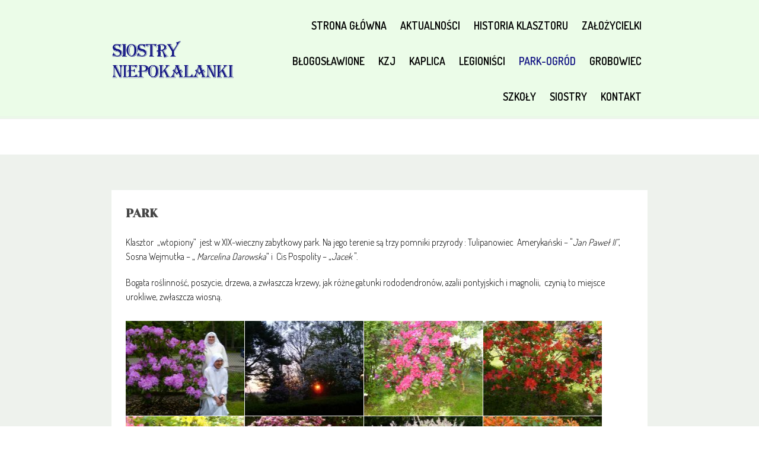

--- FILE ---
content_type: text/html; charset=utf-8
request_url: http://klasztor.niepokalanki.edu.pl/joomla30/index.php/park-ogrod
body_size: 5990
content:
<!DOCTYPE html>
<html lang="pl-PL" dir="ltr">
        <head>
    
            <meta name="viewport" content="width=device-width, initial-scale=1.0">
        <meta http-equiv="X-UA-Compatible" content="IE=edge" />
        

        
            
    <meta charset="utf-8" />
	<base href="http://klasztor.niepokalanki.edu.pl/joomla30/index.php/park-ogrod" />
	<meta name="keywords" content="Klasztor niepokalanki Jarosław
Marcelina Darowska
Matka Boska Niepokalanie Poczęcia " />
	<meta name="author" content="Administrator" />
	<meta name="description" content="Witryna Klasztoru ss. Niepokalanek w Jarosławiu " />
	<meta name="generator" content="Joomla! - Open Source Content Management" />
	<title>Park-ogród</title>
	<link href="/joomla30/index.php?option=com_ajax&plugin=arktypography&format=json" rel="stylesheet" />
	<link href="//cdnjs.cloudflare.com/ajax/libs/magnific-popup.js/1.0.0/magnific-popup.min.css" rel="stylesheet" />
	<link href="https://cdnjs.cloudflare.com/ajax/libs/fancybox/3.2.5/jquery.fancybox.min.css" rel="stylesheet" />
	<link href="/joomla30/plugins/content/jw_sig/jw_sig/tmpl/Classic/css/template.css?v=3.6.0" rel="stylesheet" />
	<link href="/joomla30/plugins/system/jcemediabox/css/jcemediabox.css?1d12bb5a40100bbd1841bfc0e498ce7b" rel="stylesheet" />
	<link href="/joomla30/plugins/system/jcemediabox/themes/shadow/css/style.css?587b87a7390648bab4f4f6d04a8c420d" rel="stylesheet" />
	<link href="/joomla30/media/gantry5/assets/css/font-awesome.min.css" rel="stylesheet" />
	<link href="/joomla30/media/gantry5/engines/nucleus/css-compiled/nucleus.css" rel="stylesheet" />
	<link href="/joomla30/templates/jl_destiny_free/custom/css-compiled/destiny_12.css" rel="stylesheet" />
	<link href="/joomla30/media/gantry5/assets/css/bootstrap-gantry.css" rel="stylesheet" />
	<link href="/joomla30/media/gantry5/engines/nucleus/css-compiled/joomla.css" rel="stylesheet" />
	<link href="/joomla30/media/jui/css/icomoon.css" rel="stylesheet" />
	<link href="/joomla30/templates/jl_destiny_free/custom/css-compiled/destiny-joomla_12.css" rel="stylesheet" />
	<link href="/joomla30/templates/jl_destiny_free/custom/css-compiled/custom_12.css" rel="stylesheet" />
	<link href="/joomla30/templates/jl_destiny_free/custom/css/flaticon.css" rel="stylesheet" />
	<link href="http://klasztor.niepokalanki.edu.pl/joomla30/media/editors/arkeditor/css/squeezebox.css" rel="stylesheet" />
	<script type="application/json" class="joomla-script-options new">{"csrf.token":"03e5f881c06e1af3608828d7155e24d4","system.paths":{"root":"\/joomla30","base":"\/joomla30"}}</script>
	<script src="/joomla30/media/jui/js/jquery.min.js?f5d63f9ec7c160162ec646ac5124b846"></script>
	<script src="/joomla30/media/jui/js/jquery-noconflict.js?f5d63f9ec7c160162ec646ac5124b846"></script>
	<script src="/joomla30/media/jui/js/jquery-migrate.min.js?f5d63f9ec7c160162ec646ac5124b846"></script>
	<script src="/joomla30/media/jui/js/bootstrap.min.js?f5d63f9ec7c160162ec646ac5124b846"></script>
	<script src="//cdnjs.cloudflare.com/ajax/libs/magnific-popup.js/1.0.0/jquery.magnific-popup.min.js"></script>
	<script src="/joomla30/media/system/js/mootools-core.js?f5d63f9ec7c160162ec646ac5124b846"></script>
	<script src="/joomla30/media/system/js/core.js?f5d63f9ec7c160162ec646ac5124b846"></script>
	<script src="https://cdnjs.cloudflare.com/ajax/libs/fancybox/3.2.5/jquery.fancybox.min.js"></script>
	<script src="/joomla30/plugins/content/jw_sig/jw_sig/includes/js/behaviour.js?v=3.6.0"></script>
	<script src="/joomla30/media/system/js/caption.js?f5d63f9ec7c160162ec646ac5124b846"></script>
	<script src="/joomla30/plugins/system/jcemediabox/js/jcemediabox.js?0c56fee23edfcb9fbdfe257623c5280e"></script>
	<script src="/joomla30/media/jui/js/jquery.ui.core.min.js?f5d63f9ec7c160162ec646ac5124b846"></script>
	<script src="/joomla30/templates/jl_destiny_free/custom/js/theme.js"></script>
	<script src="http://klasztor.niepokalanki.edu.pl/joomla30/media/editors/arkeditor/js/jquery.easing.min.js"></script>
	<script src="http://klasztor.niepokalanki.edu.pl/joomla30/media/editors/arkeditor/js/squeezebox.js"></script>
	<script>

        (function($) {
            $(document).ready(function() {
                $('a.fancybox-gallery').fancybox({
                    buttons: [
                        'slideShow',
                        'fullScreen',
                        'thumbs',
                        'share',
                        'download',
                        //'zoom',
                        'close'
                    ],
                    beforeShow: function(instance, current) {
                        if (current.type === 'image') {
                            var title = current.opts.$orig.attr('title');
                            current.opts.caption = (title.length ? '<b class="fancyboxCounter">Image ' + (current.index + 1) + ' of ' + instance.group.length + '</b>' + ' | ' + title : '');
                        }
                    }
                });
            });
        })(jQuery);
    jQuery(window).on('load',  function() {
				new JCaption('img.caption');
			});JCEMediaBox.init({popup:{width:"",height:"",legacy:0,lightbox:0,shadowbox:0,resize:1,icons:1,overlay:1,overlayopacity:0.8,overlaycolor:"#000000",fadespeed:500,scalespeed:500,hideobjects:0,scrolling:"fixed",close:2,labels:{'close':'Close','next':'Next','previous':'Previous','cancel':'Cancel','numbers':'{$current} of {$total}'},cookie_expiry:"",google_viewer:0},tooltip:{className:"tooltip",opacity:0.8,speed:150,position:"br",offsets:{x: 16, y: 16}},base:"/joomla30/",imgpath:"plugins/system/jcemediabox/img",theme:"shadow",themecustom:"",themepath:"plugins/system/jcemediabox/themes",mediafallback:1,mediaselector:"audio,video"});(function()
				{
					if(typeof jQuery == 'undefined')
						return;
					
					jQuery(function($)
					{
						if($.fn.squeezeBox)
						{
							$( 'a.modal' ).squeezeBox({ parse: 'rel' });
				
							$( 'img.modal' ).each( function( i, el )
							{
								$(el).squeezeBox({
									handler: 'image',
									url: $( el ).attr( 'src' )
								});
							})
						}
						else if(typeof(SqueezeBox) !== 'undefined')
						{
							$( 'img.modal' ).each( function( i, el )
							{
								SqueezeBox.assign( el, 
								{
									handler: 'image',
									url: $( el ).attr( 'src' )
								});
							});
						}
						
						function jModalClose() 
						{
							if(typeof(SqueezeBox) == 'object')
								SqueezeBox.close();
							else
								ARK.squeezeBox.close();
						}
					
					});
				})();
	</script>

    <!--[if (gte IE 8)&(lte IE 9)]>
        <script type="text/javascript" src="/joomla30/media/gantry5/assets/js/html5shiv-printshiv.min.js"></script>
        <link rel="stylesheet" href="/joomla30/media/gantry5/engines/nucleus/css/nucleus-ie9.css" type="text/css"/>
        <script type="text/javascript" src="/joomla30/media/gantry5/assets/js/matchmedia.polyfill.js"></script>
        <![endif]-->
                        
</head>

    <body class="gantry site com_content view-article no-layout no-task dir-ltr itemid-125 outline-12 g-offcanvas-left g-default g-style-preset1">
        
                    

        <div id="g-offcanvas"  data-g-offcanvas-swipe="1" data-g-offcanvas-css3="1">
                        <div class="g-grid">                        

        <div class="g-block size-100">
             <div id="mobile-menu-7330-particle" class="g-content g-particle">            <div id="g-mobilemenu-container" data-g-menu-breakpoint="51rem"></div>
            </div>
        </div>
            </div>
    </div>
        <div id="g-page-surround">
            <div class="g-offcanvas-hide g-offcanvas-toggle" data-offcanvas-toggle aria-controls="g-offcanvas" aria-expanded="false"><i class="fa fa-fw fa-bars"></i></div>                        

                                
                <section id="g-navigation" class="section-horizontal-paddings">
                                        <div class="g-grid">                        

        <div class="g-block size-30">
             <div id="logo-7657-particle" class="g-content g-particle">            <a href="/joomla30" target="_self" title="Siostry Niepokalanego Poczęcia NMP Jarosław" rel="home" class="g-logo">
                        <img src="/joomla30/templates/jl_destiny_free/images/Logo/logo.png" alt="Siostry Niepokalanego Poczęcia NMP Jarosław" />
            </a>
            </div>
        </div>
                    

        <div class="g-block size-70 align-right">
             <div id="menu-5263-particle" class="g-content g-particle">            <nav class="g-main-nav" role="navigation" data-g-mobile-target data-g-hover-expand="true">
    <ul class="g-toplevel">
                                                                                                    
        <li class="g-menu-item g-menu-item-type-component g-menu-item-134 g-standard  ">
            <a class="g-menu-item-container" href="/joomla30/index.php">
                                                                <span class="g-menu-item-content">
                                    <span class="g-menu-item-title">Strona główna</span>
            
                    </span>
                                                </a>
                                </li>
    
                                                                                        
        <li class="g-menu-item g-menu-item-type-component g-menu-item-117 g-standard  ">
            <a class="g-menu-item-container" href="/joomla30/index.php/aktualnosci">
                                                                <span class="g-menu-item-content">
                                    <span class="g-menu-item-title">Aktualności</span>
            
                    </span>
                                                </a>
                                </li>
    
                                                                                        
        <li class="g-menu-item g-menu-item-type-component g-menu-item-129 g-standard  ">
            <a class="g-menu-item-container" href="/joomla30/index.php/klasztor">
                                                                <span class="g-menu-item-content">
                                    <span class="g-menu-item-title">Historia Klasztoru</span>
            
                    </span>
                                                </a>
                                </li>
    
                                                                                        
        <li class="g-menu-item g-menu-item-type-component g-menu-item-119 g-standard  ">
            <a class="g-menu-item-container" href="/joomla30/index.php/zalozycielki">
                                                                <span class="g-menu-item-content">
                                    <span class="g-menu-item-title">Założycielki</span>
            
                    </span>
                                                </a>
                                </li>
    
                                                                                        
        <li class="g-menu-item g-menu-item-type-component g-menu-item-120 g-standard  ">
            <a class="g-menu-item-container" href="/joomla30/index.php/blogoslawione">
                                                                <span class="g-menu-item-content">
                                    <span class="g-menu-item-title">Błogosławione</span>
            
                    </span>
                                                </a>
                                </li>
    
                                                                                        
        <li class="g-menu-item g-menu-item-type-component g-menu-item-123 g-standard  ">
            <a class="g-menu-item-container" href="/joomla30/index.php/kzj">
                                                                <span class="g-menu-item-content">
                                    <span class="g-menu-item-title">KZJ</span>
            
                    </span>
                                                </a>
                                </li>
    
                                                                                        
        <li class="g-menu-item g-menu-item-type-component g-menu-item-121 g-standard  ">
            <a class="g-menu-item-container" href="/joomla30/index.php/kaplica">
                                                                <span class="g-menu-item-content">
                                    <span class="g-menu-item-title">Kaplica</span>
            
                    </span>
                                                </a>
                                </li>
    
                                                                                        
        <li class="g-menu-item g-menu-item-type-component g-menu-item-122 g-standard  ">
            <a class="g-menu-item-container" href="/joomla30/index.php/legionisci">
                                                                <span class="g-menu-item-content">
                                    <span class="g-menu-item-title">Legioniści</span>
            
                    </span>
                                                </a>
                                </li>
    
                                                                                        
        <li class="g-menu-item g-menu-item-type-component g-menu-item-125 active g-standard  ">
            <a class="g-menu-item-container" href="/joomla30/index.php/park-ogrod">
                                                                <span class="g-menu-item-content">
                                    <span class="g-menu-item-title">Park-ogród</span>
            
                    </span>
                                                </a>
                                </li>
    
                                                                                        
        <li class="g-menu-item g-menu-item-type-component g-menu-item-124 g-standard  ">
            <a class="g-menu-item-container" href="/joomla30/index.php/grobowiec">
                                                                <span class="g-menu-item-content">
                                    <span class="g-menu-item-title">Grobowiec</span>
            
                    </span>
                                                </a>
                                </li>
    
                                                                                        
        <li class="g-menu-item g-menu-item-type-component g-menu-item-118 g-standard  ">
            <a class="g-menu-item-container" href="/joomla30/index.php/szkoly">
                                                                <span class="g-menu-item-content">
                                    <span class="g-menu-item-title">Szkoły</span>
            
                    </span>
                                                </a>
                                </li>
    
                                                                                        
        <li class="g-menu-item g-menu-item-type-component g-menu-item-135 g-standard  ">
            <a class="g-menu-item-container" href="/joomla30/index.php/siostry">
                                                                <span class="g-menu-item-content">
                                    <span class="g-menu-item-title">Siostry</span>
            
                    </span>
                                                </a>
                                </li>
    
                                                                                        
        <li class="g-menu-item g-menu-item-type-component g-menu-item-130 g-standard  ">
            <a class="g-menu-item-container" href="/joomla30/index.php/kontakt">
                                                                <span class="g-menu-item-content">
                                    <span class="g-menu-item-title">Kontakt</span>
            
                    </span>
                                                </a>
                                </li>
    
    
    </ul>
</nav>
            </div>
        </div>
            </div>
            
    </section>
                
                                
    
    
                <section id="g-container-main" class="g-wrapper section-horizontal-paddings section-vertical-paddings">
                            <div class="g-grid">                        

        <div class="g-block size-100">
             <section id="g-mainbar">
                                        <div class="g-grid">                        

        <div class="g-block size-100">
             <div class="g-system-messages">
                                            
            
    </div>
        </div>
            </div>
                            <div class="g-grid">                        

        <div class="g-block size-100">
             <div class="g-content">
                                                            <div class="platform-content row-fluid"><div class="span12"><div class="item-page" itemscope itemtype="https://schema.org/Article">
	<meta itemprop="inLanguage" content="pl-PL" />
	
		
			<div class="page-header">
					<h2 itemprop="headline">
				Park			</h2>
									</div>
					
	
	
				
								<div itemprop="articleBody">
		<p>Klasztor  „wtopiony”  jest w XIX-wieczny zabytkowy park. Na jego terenie są trzy pomniki przyrody : Tulipanowiec  Amerykański – "<em>Jan Paweł</em> <em>II”</em>,  Sosna Wejmutka – „ <em>Marcelina Darowska</em>” i  Cis Pospolity – „<em>Jacek </em>".</p>
<p>Bogata roślinność, poszycie, drzewa, a zwłaszcza krzewy, jak różne gatunki rododendronów, azalii pontyjskich i magnolii,  czynią to miejsce urokliwe, zwłaszcza wiosną.</p>
<p>

<!-- JoomlaWorks "Simple Image Gallery" Plugin (v3.6.0) starts here -->

<ul id="sigFreeId51ae00b05d" class="sigFreeContainer sigFreeClassic">
        <li class="sigFreeThumb">
        <a href="/joomla30/images/park/S7003777.JPG" class="sigFreeLink fancybox-gallery" style="width:200px;height:160px;" title="You are viewing the image with filename S7003777.JPG" data-thumb="/joomla30/cache/jw_sig/jw_sig_cache_51ae00b05d_s7003777.jpg" target="_blank" data-fancybox="gallery51ae00b05d">
            <img class="sigFreeImg" src="/joomla30/plugins/content/jw_sig/jw_sig/includes/images/transparent.gif" alt="Click to enlarge image S7003777.JPG" title="Click to enlarge image S7003777.JPG" style="width:200px;height:160px;background-image:url('/joomla30/cache/jw_sig/jw_sig_cache_51ae00b05d_s7003777.jpg');" />
        </a>
    </li>
        <li class="sigFreeThumb">
        <a href="/joomla30/images/park/S7003976.JPG" class="sigFreeLink fancybox-gallery" style="width:200px;height:160px;" title="You are viewing the image with filename S7003976.JPG" data-thumb="/joomla30/cache/jw_sig/jw_sig_cache_51ae00b05d_s7003976.jpg" target="_blank" data-fancybox="gallery51ae00b05d">
            <img class="sigFreeImg" src="/joomla30/plugins/content/jw_sig/jw_sig/includes/images/transparent.gif" alt="Click to enlarge image S7003976.JPG" title="Click to enlarge image S7003976.JPG" style="width:200px;height:160px;background-image:url('/joomla30/cache/jw_sig/jw_sig_cache_51ae00b05d_s7003976.jpg');" />
        </a>
    </li>
        <li class="sigFreeThumb">
        <a href="/joomla30/images/park/S7004436.JPG" class="sigFreeLink fancybox-gallery" style="width:200px;height:160px;" title="You are viewing the image with filename S7004436.JPG" data-thumb="/joomla30/cache/jw_sig/jw_sig_cache_51ae00b05d_s7004436.jpg" target="_blank" data-fancybox="gallery51ae00b05d">
            <img class="sigFreeImg" src="/joomla30/plugins/content/jw_sig/jw_sig/includes/images/transparent.gif" alt="Click to enlarge image S7004436.JPG" title="Click to enlarge image S7004436.JPG" style="width:200px;height:160px;background-image:url('/joomla30/cache/jw_sig/jw_sig_cache_51ae00b05d_s7004436.jpg');" />
        </a>
    </li>
        <li class="sigFreeThumb">
        <a href="/joomla30/images/park/S7004438.JPG" class="sigFreeLink fancybox-gallery" style="width:200px;height:160px;" title="You are viewing the image with filename S7004438.JPG" data-thumb="/joomla30/cache/jw_sig/jw_sig_cache_51ae00b05d_s7004438.jpg" target="_blank" data-fancybox="gallery51ae00b05d">
            <img class="sigFreeImg" src="/joomla30/plugins/content/jw_sig/jw_sig/includes/images/transparent.gif" alt="Click to enlarge image S7004438.JPG" title="Click to enlarge image S7004438.JPG" style="width:200px;height:160px;background-image:url('/joomla30/cache/jw_sig/jw_sig_cache_51ae00b05d_s7004438.jpg');" />
        </a>
    </li>
        <li class="sigFreeThumb">
        <a href="/joomla30/images/park/S7004439.JPG" class="sigFreeLink fancybox-gallery" style="width:200px;height:160px;" title="You are viewing the image with filename S7004439.JPG" data-thumb="/joomla30/cache/jw_sig/jw_sig_cache_51ae00b05d_s7004439.jpg" target="_blank" data-fancybox="gallery51ae00b05d">
            <img class="sigFreeImg" src="/joomla30/plugins/content/jw_sig/jw_sig/includes/images/transparent.gif" alt="Click to enlarge image S7004439.JPG" title="Click to enlarge image S7004439.JPG" style="width:200px;height:160px;background-image:url('/joomla30/cache/jw_sig/jw_sig_cache_51ae00b05d_s7004439.jpg');" />
        </a>
    </li>
        <li class="sigFreeThumb">
        <a href="/joomla30/images/park/S7004445.JPG" class="sigFreeLink fancybox-gallery" style="width:200px;height:160px;" title="You are viewing the image with filename S7004445.JPG" data-thumb="/joomla30/cache/jw_sig/jw_sig_cache_51ae00b05d_s7004445.jpg" target="_blank" data-fancybox="gallery51ae00b05d">
            <img class="sigFreeImg" src="/joomla30/plugins/content/jw_sig/jw_sig/includes/images/transparent.gif" alt="Click to enlarge image S7004445.JPG" title="Click to enlarge image S7004445.JPG" style="width:200px;height:160px;background-image:url('/joomla30/cache/jw_sig/jw_sig_cache_51ae00b05d_s7004445.jpg');" />
        </a>
    </li>
        <li class="sigFreeThumb">
        <a href="/joomla30/images/park/S7004454.JPG" class="sigFreeLink fancybox-gallery" style="width:200px;height:160px;" title="You are viewing the image with filename S7004454.JPG" data-thumb="/joomla30/cache/jw_sig/jw_sig_cache_51ae00b05d_s7004454.jpg" target="_blank" data-fancybox="gallery51ae00b05d">
            <img class="sigFreeImg" src="/joomla30/plugins/content/jw_sig/jw_sig/includes/images/transparent.gif" alt="Click to enlarge image S7004454.JPG" title="Click to enlarge image S7004454.JPG" style="width:200px;height:160px;background-image:url('/joomla30/cache/jw_sig/jw_sig_cache_51ae00b05d_s7004454.jpg');" />
        </a>
    </li>
        <li class="sigFreeThumb">
        <a href="/joomla30/images/park/S7004639.JPG" class="sigFreeLink fancybox-gallery" style="width:200px;height:160px;" title="You are viewing the image with filename S7004639.JPG" data-thumb="/joomla30/cache/jw_sig/jw_sig_cache_51ae00b05d_s7004639.jpg" target="_blank" data-fancybox="gallery51ae00b05d">
            <img class="sigFreeImg" src="/joomla30/plugins/content/jw_sig/jw_sig/includes/images/transparent.gif" alt="Click to enlarge image S7004639.JPG" title="Click to enlarge image S7004639.JPG" style="width:200px;height:160px;background-image:url('/joomla30/cache/jw_sig/jw_sig_cache_51ae00b05d_s7004639.jpg');" />
        </a>
    </li>
        <li class="sigFreeThumb">
        <a href="/joomla30/images/park/S7004660.JPG" class="sigFreeLink fancybox-gallery" style="width:200px;height:160px;" title="You are viewing the image with filename S7004660.JPG" data-thumb="/joomla30/cache/jw_sig/jw_sig_cache_51ae00b05d_s7004660.jpg" target="_blank" data-fancybox="gallery51ae00b05d">
            <img class="sigFreeImg" src="/joomla30/plugins/content/jw_sig/jw_sig/includes/images/transparent.gif" alt="Click to enlarge image S7004660.JPG" title="Click to enlarge image S7004660.JPG" style="width:200px;height:160px;background-image:url('/joomla30/cache/jw_sig/jw_sig_cache_51ae00b05d_s7004660.jpg');" />
        </a>
    </li>
        <li class="sigFreeThumb">
        <a href="/joomla30/images/park/S7004662.JPG" class="sigFreeLink fancybox-gallery" style="width:200px;height:160px;" title="You are viewing the image with filename S7004662.JPG" data-thumb="/joomla30/cache/jw_sig/jw_sig_cache_51ae00b05d_s7004662.jpg" target="_blank" data-fancybox="gallery51ae00b05d">
            <img class="sigFreeImg" src="/joomla30/plugins/content/jw_sig/jw_sig/includes/images/transparent.gif" alt="Click to enlarge image S7004662.JPG" title="Click to enlarge image S7004662.JPG" style="width:200px;height:160px;background-image:url('/joomla30/cache/jw_sig/jw_sig_cache_51ae00b05d_s7004662.jpg');" />
        </a>
    </li>
        <li class="sigFreeThumb">
        <a href="/joomla30/images/park/S7004668.JPG" class="sigFreeLink fancybox-gallery" style="width:200px;height:160px;" title="You are viewing the image with filename S7004668.JPG" data-thumb="/joomla30/cache/jw_sig/jw_sig_cache_51ae00b05d_s7004668.jpg" target="_blank" data-fancybox="gallery51ae00b05d">
            <img class="sigFreeImg" src="/joomla30/plugins/content/jw_sig/jw_sig/includes/images/transparent.gif" alt="Click to enlarge image S7004668.JPG" title="Click to enlarge image S7004668.JPG" style="width:200px;height:160px;background-image:url('/joomla30/cache/jw_sig/jw_sig_cache_51ae00b05d_s7004668.jpg');" />
        </a>
    </li>
        <li class="sigFreeThumb">
        <a href="/joomla30/images/park/S7004706.JPG" class="sigFreeLink fancybox-gallery" style="width:200px;height:160px;" title="You are viewing the image with filename S7004706.JPG" data-thumb="/joomla30/cache/jw_sig/jw_sig_cache_51ae00b05d_s7004706.jpg" target="_blank" data-fancybox="gallery51ae00b05d">
            <img class="sigFreeImg" src="/joomla30/plugins/content/jw_sig/jw_sig/includes/images/transparent.gif" alt="Click to enlarge image S7004706.JPG" title="Click to enlarge image S7004706.JPG" style="width:200px;height:160px;background-image:url('/joomla30/cache/jw_sig/jw_sig_cache_51ae00b05d_s7004706.jpg');" />
        </a>
    </li>
        <li class="sigFreeThumb">
        <a href="/joomla30/images/park/S7004707.JPG" class="sigFreeLink fancybox-gallery" style="width:200px;height:160px;" title="You are viewing the image with filename S7004707.JPG" data-thumb="/joomla30/cache/jw_sig/jw_sig_cache_51ae00b05d_s7004707.jpg" target="_blank" data-fancybox="gallery51ae00b05d">
            <img class="sigFreeImg" src="/joomla30/plugins/content/jw_sig/jw_sig/includes/images/transparent.gif" alt="Click to enlarge image S7004707.JPG" title="Click to enlarge image S7004707.JPG" style="width:200px;height:160px;background-image:url('/joomla30/cache/jw_sig/jw_sig_cache_51ae00b05d_s7004707.jpg');" />
        </a>
    </li>
        <li class="sigFreeThumb">
        <a href="/joomla30/images/park/S7004708.JPG" class="sigFreeLink fancybox-gallery" style="width:200px;height:160px;" title="You are viewing the image with filename S7004708.JPG" data-thumb="/joomla30/cache/jw_sig/jw_sig_cache_51ae00b05d_s7004708.jpg" target="_blank" data-fancybox="gallery51ae00b05d">
            <img class="sigFreeImg" src="/joomla30/plugins/content/jw_sig/jw_sig/includes/images/transparent.gif" alt="Click to enlarge image S7004708.JPG" title="Click to enlarge image S7004708.JPG" style="width:200px;height:160px;background-image:url('/joomla30/cache/jw_sig/jw_sig_cache_51ae00b05d_s7004708.jpg');" />
        </a>
    </li>
        <li class="sigFreeThumb">
        <a href="/joomla30/images/park/park1%2023.jpg" class="sigFreeLink fancybox-gallery" style="width:200px;height:160px;" title="You are viewing the image with filename park1 23.jpg" data-thumb="/joomla30/cache/jw_sig/jw_sig_cache_51ae00b05d_park1_23.jpg" target="_blank" data-fancybox="gallery51ae00b05d">
            <img class="sigFreeImg" src="/joomla30/plugins/content/jw_sig/jw_sig/includes/images/transparent.gif" alt="Click to enlarge image park1 23.jpg" title="Click to enlarge image park1 23.jpg" style="width:200px;height:160px;background-image:url('/joomla30/cache/jw_sig/jw_sig_cache_51ae00b05d_park1_23.jpg');" />
        </a>
    </li>
        <li class="sigFreeThumb">
        <a href="/joomla30/images/park/park1%2030.jpg" class="sigFreeLink fancybox-gallery" style="width:200px;height:160px;" title="You are viewing the image with filename park1 30.jpg" data-thumb="/joomla30/cache/jw_sig/jw_sig_cache_51ae00b05d_park1_30.jpg" target="_blank" data-fancybox="gallery51ae00b05d">
            <img class="sigFreeImg" src="/joomla30/plugins/content/jw_sig/jw_sig/includes/images/transparent.gif" alt="Click to enlarge image park1 30.jpg" title="Click to enlarge image park1 30.jpg" style="width:200px;height:160px;background-image:url('/joomla30/cache/jw_sig/jw_sig_cache_51ae00b05d_park1_30.jpg');" />
        </a>
    </li>
        <li class="sigFreeThumb">
        <a href="/joomla30/images/park/park1.jpg" class="sigFreeLink fancybox-gallery" style="width:200px;height:160px;" title="You are viewing the image with filename park1.jpg" data-thumb="/joomla30/cache/jw_sig/jw_sig_cache_51ae00b05d_park1.jpg" target="_blank" data-fancybox="gallery51ae00b05d">
            <img class="sigFreeImg" src="/joomla30/plugins/content/jw_sig/jw_sig/includes/images/transparent.gif" alt="Click to enlarge image park1.jpg" title="Click to enlarge image park1.jpg" style="width:200px;height:160px;background-image:url('/joomla30/cache/jw_sig/jw_sig_cache_51ae00b05d_park1.jpg');" />
        </a>
    </li>
        <li class="sigFreeThumb">
        <a href="/joomla30/images/park/park10.jpg" class="sigFreeLink fancybox-gallery" style="width:200px;height:160px;" title="You are viewing the image with filename park10.jpg" data-thumb="/joomla30/cache/jw_sig/jw_sig_cache_51ae00b05d_park10.jpg" target="_blank" data-fancybox="gallery51ae00b05d">
            <img class="sigFreeImg" src="/joomla30/plugins/content/jw_sig/jw_sig/includes/images/transparent.gif" alt="Click to enlarge image park10.jpg" title="Click to enlarge image park10.jpg" style="width:200px;height:160px;background-image:url('/joomla30/cache/jw_sig/jw_sig_cache_51ae00b05d_park10.jpg');" />
        </a>
    </li>
        <li class="sigFreeThumb">
        <a href="/joomla30/images/park/park11.jpg" class="sigFreeLink fancybox-gallery" style="width:200px;height:160px;" title="You are viewing the image with filename park11.jpg" data-thumb="/joomla30/cache/jw_sig/jw_sig_cache_51ae00b05d_park11.jpg" target="_blank" data-fancybox="gallery51ae00b05d">
            <img class="sigFreeImg" src="/joomla30/plugins/content/jw_sig/jw_sig/includes/images/transparent.gif" alt="Click to enlarge image park11.jpg" title="Click to enlarge image park11.jpg" style="width:200px;height:160px;background-image:url('/joomla30/cache/jw_sig/jw_sig_cache_51ae00b05d_park11.jpg');" />
        </a>
    </li>
        <li class="sigFreeThumb">
        <a href="/joomla30/images/park/park117.jpg" class="sigFreeLink fancybox-gallery" style="width:200px;height:160px;" title="You are viewing the image with filename park117.jpg" data-thumb="/joomla30/cache/jw_sig/jw_sig_cache_51ae00b05d_park117.jpg" target="_blank" data-fancybox="gallery51ae00b05d">
            <img class="sigFreeImg" src="/joomla30/plugins/content/jw_sig/jw_sig/includes/images/transparent.gif" alt="Click to enlarge image park117.jpg" title="Click to enlarge image park117.jpg" style="width:200px;height:160px;background-image:url('/joomla30/cache/jw_sig/jw_sig_cache_51ae00b05d_park117.jpg');" />
        </a>
    </li>
        <li class="sigFreeThumb">
        <a href="/joomla30/images/park/park119.jpg" class="sigFreeLink fancybox-gallery" style="width:200px;height:160px;" title="You are viewing the image with filename park119.jpg" data-thumb="/joomla30/cache/jw_sig/jw_sig_cache_51ae00b05d_park119.jpg" target="_blank" data-fancybox="gallery51ae00b05d">
            <img class="sigFreeImg" src="/joomla30/plugins/content/jw_sig/jw_sig/includes/images/transparent.gif" alt="Click to enlarge image park119.jpg" title="Click to enlarge image park119.jpg" style="width:200px;height:160px;background-image:url('/joomla30/cache/jw_sig/jw_sig_cache_51ae00b05d_park119.jpg');" />
        </a>
    </li>
        <li class="sigFreeThumb">
        <a href="/joomla30/images/park/park12.jpg" class="sigFreeLink fancybox-gallery" style="width:200px;height:160px;" title="You are viewing the image with filename park12.jpg" data-thumb="/joomla30/cache/jw_sig/jw_sig_cache_51ae00b05d_park12.jpg" target="_blank" data-fancybox="gallery51ae00b05d">
            <img class="sigFreeImg" src="/joomla30/plugins/content/jw_sig/jw_sig/includes/images/transparent.gif" alt="Click to enlarge image park12.jpg" title="Click to enlarge image park12.jpg" style="width:200px;height:160px;background-image:url('/joomla30/cache/jw_sig/jw_sig_cache_51ae00b05d_park12.jpg');" />
        </a>
    </li>
        <li class="sigFreeThumb">
        <a href="/joomla30/images/park/park120.jpg" class="sigFreeLink fancybox-gallery" style="width:200px;height:160px;" title="You are viewing the image with filename park120.jpg" data-thumb="/joomla30/cache/jw_sig/jw_sig_cache_51ae00b05d_park120.jpg" target="_blank" data-fancybox="gallery51ae00b05d">
            <img class="sigFreeImg" src="/joomla30/plugins/content/jw_sig/jw_sig/includes/images/transparent.gif" alt="Click to enlarge image park120.jpg" title="Click to enlarge image park120.jpg" style="width:200px;height:160px;background-image:url('/joomla30/cache/jw_sig/jw_sig_cache_51ae00b05d_park120.jpg');" />
        </a>
    </li>
        <li class="sigFreeThumb">
        <a href="/joomla30/images/park/park122.jpg" class="sigFreeLink fancybox-gallery" style="width:200px;height:160px;" title="You are viewing the image with filename park122.jpg" data-thumb="/joomla30/cache/jw_sig/jw_sig_cache_51ae00b05d_park122.jpg" target="_blank" data-fancybox="gallery51ae00b05d">
            <img class="sigFreeImg" src="/joomla30/plugins/content/jw_sig/jw_sig/includes/images/transparent.gif" alt="Click to enlarge image park122.jpg" title="Click to enlarge image park122.jpg" style="width:200px;height:160px;background-image:url('/joomla30/cache/jw_sig/jw_sig_cache_51ae00b05d_park122.jpg');" />
        </a>
    </li>
        <li class="sigFreeThumb">
        <a href="/joomla30/images/park/park124.jpg" class="sigFreeLink fancybox-gallery" style="width:200px;height:160px;" title="You are viewing the image with filename park124.jpg" data-thumb="/joomla30/cache/jw_sig/jw_sig_cache_51ae00b05d_park124.jpg" target="_blank" data-fancybox="gallery51ae00b05d">
            <img class="sigFreeImg" src="/joomla30/plugins/content/jw_sig/jw_sig/includes/images/transparent.gif" alt="Click to enlarge image park124.jpg" title="Click to enlarge image park124.jpg" style="width:200px;height:160px;background-image:url('/joomla30/cache/jw_sig/jw_sig_cache_51ae00b05d_park124.jpg');" />
        </a>
    </li>
        <li class="sigFreeThumb">
        <a href="/joomla30/images/park/park125.jpg" class="sigFreeLink fancybox-gallery" style="width:200px;height:160px;" title="You are viewing the image with filename park125.jpg" data-thumb="/joomla30/cache/jw_sig/jw_sig_cache_51ae00b05d_park125.jpg" target="_blank" data-fancybox="gallery51ae00b05d">
            <img class="sigFreeImg" src="/joomla30/plugins/content/jw_sig/jw_sig/includes/images/transparent.gif" alt="Click to enlarge image park125.jpg" title="Click to enlarge image park125.jpg" style="width:200px;height:160px;background-image:url('/joomla30/cache/jw_sig/jw_sig_cache_51ae00b05d_park125.jpg');" />
        </a>
    </li>
        <li class="sigFreeThumb">
        <a href="/joomla30/images/park/park126.jpg" class="sigFreeLink fancybox-gallery" style="width:200px;height:160px;" title="You are viewing the image with filename park126.jpg" data-thumb="/joomla30/cache/jw_sig/jw_sig_cache_51ae00b05d_park126.jpg" target="_blank" data-fancybox="gallery51ae00b05d">
            <img class="sigFreeImg" src="/joomla30/plugins/content/jw_sig/jw_sig/includes/images/transparent.gif" alt="Click to enlarge image park126.jpg" title="Click to enlarge image park126.jpg" style="width:200px;height:160px;background-image:url('/joomla30/cache/jw_sig/jw_sig_cache_51ae00b05d_park126.jpg');" />
        </a>
    </li>
        <li class="sigFreeThumb">
        <a href="/joomla30/images/park/park127.jpg" class="sigFreeLink fancybox-gallery" style="width:200px;height:160px;" title="You are viewing the image with filename park127.jpg" data-thumb="/joomla30/cache/jw_sig/jw_sig_cache_51ae00b05d_park127.jpg" target="_blank" data-fancybox="gallery51ae00b05d">
            <img class="sigFreeImg" src="/joomla30/plugins/content/jw_sig/jw_sig/includes/images/transparent.gif" alt="Click to enlarge image park127.jpg" title="Click to enlarge image park127.jpg" style="width:200px;height:160px;background-image:url('/joomla30/cache/jw_sig/jw_sig_cache_51ae00b05d_park127.jpg');" />
        </a>
    </li>
        <li class="sigFreeThumb">
        <a href="/joomla30/images/park/park128.jpg" class="sigFreeLink fancybox-gallery" style="width:200px;height:160px;" title="You are viewing the image with filename park128.jpg" data-thumb="/joomla30/cache/jw_sig/jw_sig_cache_51ae00b05d_park128.jpg" target="_blank" data-fancybox="gallery51ae00b05d">
            <img class="sigFreeImg" src="/joomla30/plugins/content/jw_sig/jw_sig/includes/images/transparent.gif" alt="Click to enlarge image park128.jpg" title="Click to enlarge image park128.jpg" style="width:200px;height:160px;background-image:url('/joomla30/cache/jw_sig/jw_sig_cache_51ae00b05d_park128.jpg');" />
        </a>
    </li>
        <li class="sigFreeThumb">
        <a href="/joomla30/images/park/park129.jpg" class="sigFreeLink fancybox-gallery" style="width:200px;height:160px;" title="You are viewing the image with filename park129.jpg" data-thumb="/joomla30/cache/jw_sig/jw_sig_cache_51ae00b05d_park129.jpg" target="_blank" data-fancybox="gallery51ae00b05d">
            <img class="sigFreeImg" src="/joomla30/plugins/content/jw_sig/jw_sig/includes/images/transparent.gif" alt="Click to enlarge image park129.jpg" title="Click to enlarge image park129.jpg" style="width:200px;height:160px;background-image:url('/joomla30/cache/jw_sig/jw_sig_cache_51ae00b05d_park129.jpg');" />
        </a>
    </li>
        <li class="sigFreeThumb">
        <a href="/joomla30/images/park/park13.jpg" class="sigFreeLink fancybox-gallery" style="width:200px;height:160px;" title="You are viewing the image with filename park13.jpg" data-thumb="/joomla30/cache/jw_sig/jw_sig_cache_51ae00b05d_park13.jpg" target="_blank" data-fancybox="gallery51ae00b05d">
            <img class="sigFreeImg" src="/joomla30/plugins/content/jw_sig/jw_sig/includes/images/transparent.gif" alt="Click to enlarge image park13.jpg" title="Click to enlarge image park13.jpg" style="width:200px;height:160px;background-image:url('/joomla30/cache/jw_sig/jw_sig_cache_51ae00b05d_park13.jpg');" />
        </a>
    </li>
        <li class="sigFreeThumb">
        <a href="/joomla30/images/park/park131.jpg" class="sigFreeLink fancybox-gallery" style="width:200px;height:160px;" title="You are viewing the image with filename park131.jpg" data-thumb="/joomla30/cache/jw_sig/jw_sig_cache_51ae00b05d_park131.jpg" target="_blank" data-fancybox="gallery51ae00b05d">
            <img class="sigFreeImg" src="/joomla30/plugins/content/jw_sig/jw_sig/includes/images/transparent.gif" alt="Click to enlarge image park131.jpg" title="Click to enlarge image park131.jpg" style="width:200px;height:160px;background-image:url('/joomla30/cache/jw_sig/jw_sig_cache_51ae00b05d_park131.jpg');" />
        </a>
    </li>
        <li class="sigFreeThumb">
        <a href="/joomla30/images/park/park132.jpg" class="sigFreeLink fancybox-gallery" style="width:200px;height:160px;" title="You are viewing the image with filename park132.jpg" data-thumb="/joomla30/cache/jw_sig/jw_sig_cache_51ae00b05d_park132.jpg" target="_blank" data-fancybox="gallery51ae00b05d">
            <img class="sigFreeImg" src="/joomla30/plugins/content/jw_sig/jw_sig/includes/images/transparent.gif" alt="Click to enlarge image park132.jpg" title="Click to enlarge image park132.jpg" style="width:200px;height:160px;background-image:url('/joomla30/cache/jw_sig/jw_sig_cache_51ae00b05d_park132.jpg');" />
        </a>
    </li>
        <li class="sigFreeThumb">
        <a href="/joomla30/images/park/park134.jpg" class="sigFreeLink fancybox-gallery" style="width:200px;height:160px;" title="You are viewing the image with filename park134.jpg" data-thumb="/joomla30/cache/jw_sig/jw_sig_cache_51ae00b05d_park134.jpg" target="_blank" data-fancybox="gallery51ae00b05d">
            <img class="sigFreeImg" src="/joomla30/plugins/content/jw_sig/jw_sig/includes/images/transparent.gif" alt="Click to enlarge image park134.jpg" title="Click to enlarge image park134.jpg" style="width:200px;height:160px;background-image:url('/joomla30/cache/jw_sig/jw_sig_cache_51ae00b05d_park134.jpg');" />
        </a>
    </li>
        <li class="sigFreeThumb">
        <a href="/joomla30/images/park/park135.jpg" class="sigFreeLink fancybox-gallery" style="width:200px;height:160px;" title="You are viewing the image with filename park135.jpg" data-thumb="/joomla30/cache/jw_sig/jw_sig_cache_51ae00b05d_park135.jpg" target="_blank" data-fancybox="gallery51ae00b05d">
            <img class="sigFreeImg" src="/joomla30/plugins/content/jw_sig/jw_sig/includes/images/transparent.gif" alt="Click to enlarge image park135.jpg" title="Click to enlarge image park135.jpg" style="width:200px;height:160px;background-image:url('/joomla30/cache/jw_sig/jw_sig_cache_51ae00b05d_park135.jpg');" />
        </a>
    </li>
        <li class="sigFreeThumb">
        <a href="/joomla30/images/park/park136.jpg" class="sigFreeLink fancybox-gallery" style="width:200px;height:160px;" title="You are viewing the image with filename park136.jpg" data-thumb="/joomla30/cache/jw_sig/jw_sig_cache_51ae00b05d_park136.jpg" target="_blank" data-fancybox="gallery51ae00b05d">
            <img class="sigFreeImg" src="/joomla30/plugins/content/jw_sig/jw_sig/includes/images/transparent.gif" alt="Click to enlarge image park136.jpg" title="Click to enlarge image park136.jpg" style="width:200px;height:160px;background-image:url('/joomla30/cache/jw_sig/jw_sig_cache_51ae00b05d_park136.jpg');" />
        </a>
    </li>
        <li class="sigFreeThumb">
        <a href="/joomla30/images/park/park137.jpg" class="sigFreeLink fancybox-gallery" style="width:200px;height:160px;" title="You are viewing the image with filename park137.jpg" data-thumb="/joomla30/cache/jw_sig/jw_sig_cache_51ae00b05d_park137.jpg" target="_blank" data-fancybox="gallery51ae00b05d">
            <img class="sigFreeImg" src="/joomla30/plugins/content/jw_sig/jw_sig/includes/images/transparent.gif" alt="Click to enlarge image park137.jpg" title="Click to enlarge image park137.jpg" style="width:200px;height:160px;background-image:url('/joomla30/cache/jw_sig/jw_sig_cache_51ae00b05d_park137.jpg');" />
        </a>
    </li>
        <li class="sigFreeThumb">
        <a href="/joomla30/images/park/park138.jpg" class="sigFreeLink fancybox-gallery" style="width:200px;height:160px;" title="You are viewing the image with filename park138.jpg" data-thumb="/joomla30/cache/jw_sig/jw_sig_cache_51ae00b05d_park138.jpg" target="_blank" data-fancybox="gallery51ae00b05d">
            <img class="sigFreeImg" src="/joomla30/plugins/content/jw_sig/jw_sig/includes/images/transparent.gif" alt="Click to enlarge image park138.jpg" title="Click to enlarge image park138.jpg" style="width:200px;height:160px;background-image:url('/joomla30/cache/jw_sig/jw_sig_cache_51ae00b05d_park138.jpg');" />
        </a>
    </li>
        <li class="sigFreeThumb">
        <a href="/joomla30/images/park/park139.jpg" class="sigFreeLink fancybox-gallery" style="width:200px;height:160px;" title="You are viewing the image with filename park139.jpg" data-thumb="/joomla30/cache/jw_sig/jw_sig_cache_51ae00b05d_park139.jpg" target="_blank" data-fancybox="gallery51ae00b05d">
            <img class="sigFreeImg" src="/joomla30/plugins/content/jw_sig/jw_sig/includes/images/transparent.gif" alt="Click to enlarge image park139.jpg" title="Click to enlarge image park139.jpg" style="width:200px;height:160px;background-image:url('/joomla30/cache/jw_sig/jw_sig_cache_51ae00b05d_park139.jpg');" />
        </a>
    </li>
        <li class="sigFreeThumb">
        <a href="/joomla30/images/park/park14.jpg" class="sigFreeLink fancybox-gallery" style="width:200px;height:160px;" title="You are viewing the image with filename park14.jpg" data-thumb="/joomla30/cache/jw_sig/jw_sig_cache_51ae00b05d_park14.jpg" target="_blank" data-fancybox="gallery51ae00b05d">
            <img class="sigFreeImg" src="/joomla30/plugins/content/jw_sig/jw_sig/includes/images/transparent.gif" alt="Click to enlarge image park14.jpg" title="Click to enlarge image park14.jpg" style="width:200px;height:160px;background-image:url('/joomla30/cache/jw_sig/jw_sig_cache_51ae00b05d_park14.jpg');" />
        </a>
    </li>
        <li class="sigFreeThumb">
        <a href="/joomla30/images/park/park140.jpg" class="sigFreeLink fancybox-gallery" style="width:200px;height:160px;" title="You are viewing the image with filename park140.jpg" data-thumb="/joomla30/cache/jw_sig/jw_sig_cache_51ae00b05d_park140.jpg" target="_blank" data-fancybox="gallery51ae00b05d">
            <img class="sigFreeImg" src="/joomla30/plugins/content/jw_sig/jw_sig/includes/images/transparent.gif" alt="Click to enlarge image park140.jpg" title="Click to enlarge image park140.jpg" style="width:200px;height:160px;background-image:url('/joomla30/cache/jw_sig/jw_sig_cache_51ae00b05d_park140.jpg');" />
        </a>
    </li>
        <li class="sigFreeThumb">
        <a href="/joomla30/images/park/park15.jpg" class="sigFreeLink fancybox-gallery" style="width:200px;height:160px;" title="You are viewing the image with filename park15.jpg" data-thumb="/joomla30/cache/jw_sig/jw_sig_cache_51ae00b05d_park15.jpg" target="_blank" data-fancybox="gallery51ae00b05d">
            <img class="sigFreeImg" src="/joomla30/plugins/content/jw_sig/jw_sig/includes/images/transparent.gif" alt="Click to enlarge image park15.jpg" title="Click to enlarge image park15.jpg" style="width:200px;height:160px;background-image:url('/joomla30/cache/jw_sig/jw_sig_cache_51ae00b05d_park15.jpg');" />
        </a>
    </li>
        <li class="sigFreeThumb">
        <a href="/joomla30/images/park/park16.jpg" class="sigFreeLink fancybox-gallery" style="width:200px;height:160px;" title="You are viewing the image with filename park16.jpg" data-thumb="/joomla30/cache/jw_sig/jw_sig_cache_51ae00b05d_park16.jpg" target="_blank" data-fancybox="gallery51ae00b05d">
            <img class="sigFreeImg" src="/joomla30/plugins/content/jw_sig/jw_sig/includes/images/transparent.gif" alt="Click to enlarge image park16.jpg" title="Click to enlarge image park16.jpg" style="width:200px;height:160px;background-image:url('/joomla30/cache/jw_sig/jw_sig_cache_51ae00b05d_park16.jpg');" />
        </a>
    </li>
        <li class="sigFreeThumb">
        <a href="/joomla30/images/park/park17.jpg" class="sigFreeLink fancybox-gallery" style="width:200px;height:160px;" title="You are viewing the image with filename park17.jpg" data-thumb="/joomla30/cache/jw_sig/jw_sig_cache_51ae00b05d_park17.jpg" target="_blank" data-fancybox="gallery51ae00b05d">
            <img class="sigFreeImg" src="/joomla30/plugins/content/jw_sig/jw_sig/includes/images/transparent.gif" alt="Click to enlarge image park17.jpg" title="Click to enlarge image park17.jpg" style="width:200px;height:160px;background-image:url('/joomla30/cache/jw_sig/jw_sig_cache_51ae00b05d_park17.jpg');" />
        </a>
    </li>
        <li class="sigFreeThumb">
        <a href="/joomla30/images/park/park18.jpg" class="sigFreeLink fancybox-gallery" style="width:200px;height:160px;" title="You are viewing the image with filename park18.jpg" data-thumb="/joomla30/cache/jw_sig/jw_sig_cache_51ae00b05d_park18.jpg" target="_blank" data-fancybox="gallery51ae00b05d">
            <img class="sigFreeImg" src="/joomla30/plugins/content/jw_sig/jw_sig/includes/images/transparent.gif" alt="Click to enlarge image park18.jpg" title="Click to enlarge image park18.jpg" style="width:200px;height:160px;background-image:url('/joomla30/cache/jw_sig/jw_sig_cache_51ae00b05d_park18.jpg');" />
        </a>
    </li>
        <li class="sigFreeThumb">
        <a href="/joomla30/images/park/park19.jpg" class="sigFreeLink fancybox-gallery" style="width:200px;height:160px;" title="You are viewing the image with filename park19.jpg" data-thumb="/joomla30/cache/jw_sig/jw_sig_cache_51ae00b05d_park19.jpg" target="_blank" data-fancybox="gallery51ae00b05d">
            <img class="sigFreeImg" src="/joomla30/plugins/content/jw_sig/jw_sig/includes/images/transparent.gif" alt="Click to enlarge image park19.jpg" title="Click to enlarge image park19.jpg" style="width:200px;height:160px;background-image:url('/joomla30/cache/jw_sig/jw_sig_cache_51ae00b05d_park19.jpg');" />
        </a>
    </li>
        <li class="sigFreeThumb">
        <a href="/joomla30/images/park/park2.jpg" class="sigFreeLink fancybox-gallery" style="width:200px;height:160px;" title="You are viewing the image with filename park2.jpg" data-thumb="/joomla30/cache/jw_sig/jw_sig_cache_51ae00b05d_park2.jpg" target="_blank" data-fancybox="gallery51ae00b05d">
            <img class="sigFreeImg" src="/joomla30/plugins/content/jw_sig/jw_sig/includes/images/transparent.gif" alt="Click to enlarge image park2.jpg" title="Click to enlarge image park2.jpg" style="width:200px;height:160px;background-image:url('/joomla30/cache/jw_sig/jw_sig_cache_51ae00b05d_park2.jpg');" />
        </a>
    </li>
        <li class="sigFreeThumb">
        <a href="/joomla30/images/park/park20.jpg" class="sigFreeLink fancybox-gallery" style="width:200px;height:160px;" title="You are viewing the image with filename park20.jpg" data-thumb="/joomla30/cache/jw_sig/jw_sig_cache_51ae00b05d_park20.jpg" target="_blank" data-fancybox="gallery51ae00b05d">
            <img class="sigFreeImg" src="/joomla30/plugins/content/jw_sig/jw_sig/includes/images/transparent.gif" alt="Click to enlarge image park20.jpg" title="Click to enlarge image park20.jpg" style="width:200px;height:160px;background-image:url('/joomla30/cache/jw_sig/jw_sig_cache_51ae00b05d_park20.jpg');" />
        </a>
    </li>
        <li class="sigFreeThumb">
        <a href="/joomla30/images/park/park22.jpg" class="sigFreeLink fancybox-gallery" style="width:200px;height:160px;" title="You are viewing the image with filename park22.jpg" data-thumb="/joomla30/cache/jw_sig/jw_sig_cache_51ae00b05d_park22.jpg" target="_blank" data-fancybox="gallery51ae00b05d">
            <img class="sigFreeImg" src="/joomla30/plugins/content/jw_sig/jw_sig/includes/images/transparent.gif" alt="Click to enlarge image park22.jpg" title="Click to enlarge image park22.jpg" style="width:200px;height:160px;background-image:url('/joomla30/cache/jw_sig/jw_sig_cache_51ae00b05d_park22.jpg');" />
        </a>
    </li>
        <li class="sigFreeThumb">
        <a href="/joomla30/images/park/park23.jpg" class="sigFreeLink fancybox-gallery" style="width:200px;height:160px;" title="You are viewing the image with filename park23.jpg" data-thumb="/joomla30/cache/jw_sig/jw_sig_cache_51ae00b05d_park23.jpg" target="_blank" data-fancybox="gallery51ae00b05d">
            <img class="sigFreeImg" src="/joomla30/plugins/content/jw_sig/jw_sig/includes/images/transparent.gif" alt="Click to enlarge image park23.jpg" title="Click to enlarge image park23.jpg" style="width:200px;height:160px;background-image:url('/joomla30/cache/jw_sig/jw_sig_cache_51ae00b05d_park23.jpg');" />
        </a>
    </li>
        <li class="sigFreeThumb">
        <a href="/joomla30/images/park/park25.jpg" class="sigFreeLink fancybox-gallery" style="width:200px;height:160px;" title="You are viewing the image with filename park25.jpg" data-thumb="/joomla30/cache/jw_sig/jw_sig_cache_51ae00b05d_park25.jpg" target="_blank" data-fancybox="gallery51ae00b05d">
            <img class="sigFreeImg" src="/joomla30/plugins/content/jw_sig/jw_sig/includes/images/transparent.gif" alt="Click to enlarge image park25.jpg" title="Click to enlarge image park25.jpg" style="width:200px;height:160px;background-image:url('/joomla30/cache/jw_sig/jw_sig_cache_51ae00b05d_park25.jpg');" />
        </a>
    </li>
        <li class="sigFreeThumb">
        <a href="/joomla30/images/park/park26.jpg" class="sigFreeLink fancybox-gallery" style="width:200px;height:160px;" title="You are viewing the image with filename park26.jpg" data-thumb="/joomla30/cache/jw_sig/jw_sig_cache_51ae00b05d_park26.jpg" target="_blank" data-fancybox="gallery51ae00b05d">
            <img class="sigFreeImg" src="/joomla30/plugins/content/jw_sig/jw_sig/includes/images/transparent.gif" alt="Click to enlarge image park26.jpg" title="Click to enlarge image park26.jpg" style="width:200px;height:160px;background-image:url('/joomla30/cache/jw_sig/jw_sig_cache_51ae00b05d_park26.jpg');" />
        </a>
    </li>
        <li class="sigFreeThumb">
        <a href="/joomla30/images/park/park27.jpg" class="sigFreeLink fancybox-gallery" style="width:200px;height:160px;" title="You are viewing the image with filename park27.jpg" data-thumb="/joomla30/cache/jw_sig/jw_sig_cache_51ae00b05d_park27.jpg" target="_blank" data-fancybox="gallery51ae00b05d">
            <img class="sigFreeImg" src="/joomla30/plugins/content/jw_sig/jw_sig/includes/images/transparent.gif" alt="Click to enlarge image park27.jpg" title="Click to enlarge image park27.jpg" style="width:200px;height:160px;background-image:url('/joomla30/cache/jw_sig/jw_sig_cache_51ae00b05d_park27.jpg');" />
        </a>
    </li>
        <li class="sigFreeThumb">
        <a href="/joomla30/images/park/park3.jpg" class="sigFreeLink fancybox-gallery" style="width:200px;height:160px;" title="You are viewing the image with filename park3.jpg" data-thumb="/joomla30/cache/jw_sig/jw_sig_cache_51ae00b05d_park3.jpg" target="_blank" data-fancybox="gallery51ae00b05d">
            <img class="sigFreeImg" src="/joomla30/plugins/content/jw_sig/jw_sig/includes/images/transparent.gif" alt="Click to enlarge image park3.jpg" title="Click to enlarge image park3.jpg" style="width:200px;height:160px;background-image:url('/joomla30/cache/jw_sig/jw_sig_cache_51ae00b05d_park3.jpg');" />
        </a>
    </li>
        <li class="sigFreeThumb">
        <a href="/joomla30/images/park/park4.jpg" class="sigFreeLink fancybox-gallery" style="width:200px;height:160px;" title="You are viewing the image with filename park4.jpg" data-thumb="/joomla30/cache/jw_sig/jw_sig_cache_51ae00b05d_park4.jpg" target="_blank" data-fancybox="gallery51ae00b05d">
            <img class="sigFreeImg" src="/joomla30/plugins/content/jw_sig/jw_sig/includes/images/transparent.gif" alt="Click to enlarge image park4.jpg" title="Click to enlarge image park4.jpg" style="width:200px;height:160px;background-image:url('/joomla30/cache/jw_sig/jw_sig_cache_51ae00b05d_park4.jpg');" />
        </a>
    </li>
        <li class="sigFreeThumb">
        <a href="/joomla30/images/park/park5.jpg" class="sigFreeLink fancybox-gallery" style="width:200px;height:160px;" title="You are viewing the image with filename park5.jpg" data-thumb="/joomla30/cache/jw_sig/jw_sig_cache_51ae00b05d_park5.jpg" target="_blank" data-fancybox="gallery51ae00b05d">
            <img class="sigFreeImg" src="/joomla30/plugins/content/jw_sig/jw_sig/includes/images/transparent.gif" alt="Click to enlarge image park5.jpg" title="Click to enlarge image park5.jpg" style="width:200px;height:160px;background-image:url('/joomla30/cache/jw_sig/jw_sig_cache_51ae00b05d_park5.jpg');" />
        </a>
    </li>
        <li class="sigFreeThumb">
        <a href="/joomla30/images/park/park6.jpg" class="sigFreeLink fancybox-gallery" style="width:200px;height:160px;" title="You are viewing the image with filename park6.jpg" data-thumb="/joomla30/cache/jw_sig/jw_sig_cache_51ae00b05d_park6.jpg" target="_blank" data-fancybox="gallery51ae00b05d">
            <img class="sigFreeImg" src="/joomla30/plugins/content/jw_sig/jw_sig/includes/images/transparent.gif" alt="Click to enlarge image park6.jpg" title="Click to enlarge image park6.jpg" style="width:200px;height:160px;background-image:url('/joomla30/cache/jw_sig/jw_sig_cache_51ae00b05d_park6.jpg');" />
        </a>
    </li>
        <li class="sigFreeThumb">
        <a href="/joomla30/images/park/park7.jpg" class="sigFreeLink fancybox-gallery" style="width:200px;height:160px;" title="You are viewing the image with filename park7.jpg" data-thumb="/joomla30/cache/jw_sig/jw_sig_cache_51ae00b05d_park7.jpg" target="_blank" data-fancybox="gallery51ae00b05d">
            <img class="sigFreeImg" src="/joomla30/plugins/content/jw_sig/jw_sig/includes/images/transparent.gif" alt="Click to enlarge image park7.jpg" title="Click to enlarge image park7.jpg" style="width:200px;height:160px;background-image:url('/joomla30/cache/jw_sig/jw_sig_cache_51ae00b05d_park7.jpg');" />
        </a>
    </li>
        <li class="sigFreeThumb">
        <a href="/joomla30/images/park/park8.jpg" class="sigFreeLink fancybox-gallery" style="width:200px;height:160px;" title="You are viewing the image with filename park8.jpg" data-thumb="/joomla30/cache/jw_sig/jw_sig_cache_51ae00b05d_park8.jpg" target="_blank" data-fancybox="gallery51ae00b05d">
            <img class="sigFreeImg" src="/joomla30/plugins/content/jw_sig/jw_sig/includes/images/transparent.gif" alt="Click to enlarge image park8.jpg" title="Click to enlarge image park8.jpg" style="width:200px;height:160px;background-image:url('/joomla30/cache/jw_sig/jw_sig_cache_51ae00b05d_park8.jpg');" />
        </a>
    </li>
        <li class="sigFreeThumb">
        <a href="/joomla30/images/park/park9.jpg" class="sigFreeLink fancybox-gallery" style="width:200px;height:160px;" title="You are viewing the image with filename park9.jpg" data-thumb="/joomla30/cache/jw_sig/jw_sig_cache_51ae00b05d_park9.jpg" target="_blank" data-fancybox="gallery51ae00b05d">
            <img class="sigFreeImg" src="/joomla30/plugins/content/jw_sig/jw_sig/includes/images/transparent.gif" alt="Click to enlarge image park9.jpg" title="Click to enlarge image park9.jpg" style="width:200px;height:160px;background-image:url('/joomla30/cache/jw_sig/jw_sig_cache_51ae00b05d_park9.jpg');" />
        </a>
    </li>
        <li class="sigFreeClear">&nbsp;</li>
</ul>


<!-- JoomlaWorks "Simple Image Gallery" Plugin (v3.6.0) ends here -->

</p>
<p> </p> <script> jQuery( document ).ready(function() { jQuery(".magnific_popup").magnificPopup({ type: "image", enableEscapeKey:true }); });</script>	</div>

	
							</div></div></div>
    
            
    </div>
        </div>
            </div>
            
    </section>
        </div>
            </div>
    
    </section>
    
                    
                <footer id="g-footer" class="section-horizontal-paddings">
                                        <div class="g-grid">                        

        <div class="g-block size-100 ct-footer">
             <div id="custom-7081-particle" class="g-content g-particle">            <div class="footer-content">
<h2>„TO ZGROMADZENIE JEST DLA POLSKI”</h2>
<span>(Pius IX, 1862) - Rzym 1857  - Jarosław 2018 </span>
</div>
            </div>
        </div>
            </div>
            
    </footer>
            
                        

        </div>
                    

                        <script type="text/javascript" src="/joomla30/media/gantry5/assets/js/main.js"></script>
    <script type="text/javascript" src="/joomla30/templates/jl_destiny_free/custom/js/jquery.sticky.js"></script>
    <script type="text/javascript">
  jQuery( document ).ready(function( $ ) {
    $("#g-navigation").sticky({ topSpacing :0,zIndex: 999  });
  });
  </script>
    

    

        
    </body>
</html>


--- FILE ---
content_type: text/css
request_url: http://klasztor.niepokalanki.edu.pl/joomla30/plugins/content/jw_sig/jw_sig/tmpl/Classic/css/template.css?v=3.6.0
body_size: 1030
content:
/**
 * @version      3.6.0
 * @package      Simple Image Gallery (plugin)
 * @author       JoomlaWorks - http://www.joomlaworks.net
 * @copyright    Copyright (c) 2006 - 2018 JoomlaWorks Ltd. All rights reserved.
 * @license      GNU/GPL license: http://www.gnu.org/copyleft/gpl.html
 */

/* --- Generic Styling --- */
a:active,a:focus {outline:0;}
table.contentpaneopen {width:100%;}
li.sigFreeClear {clear:both;float:none!important;height:0!important;line-height:0!important;border:none!important;background:none!important;width:auto;margin:0!important;padding:0!important;}

/* Container */
ul.sigFreeClassic {margin:8px auto!important;padding:8px 0!important;list-style:none;clear:both;overflow:hidden;}
    ul.sigFreeClassic.singleThumbGallery {margin:0!important;padding:8px 0!important;list-style:none!important;float:left;}

/* Thumbnail */
ul.sigFreeClassic { text-align: center;}
ul.sigFreeClassic li.sigFreeThumb { float:none; display:inline-block;}
ul.sigFreeClassic li.sigFreeThumb {float:left;background:#fff!important;margin:0 1px 1px 0;padding:0;list-style:none!important;}
ul.sigFreeClassic li.sigFreeThumb a.sigFreeLink,
ul.sigFreeClassic li.sigFreeThumb a.sigFreeLink:hover {display:block;float:left;padding:0;margin:0;border:0;background-color:#000;position:relative;}
ul.sigFreeClassic li.sigFreeThumb a.sigFreeLink {}
ul.sigFreeClassic li.sigFreeThumb a.sigFreeLink:hover {}
ul.sigFreeClassic li.sigFreeThumb a.sigFreeLink img.sigFreeImg,
ul.sigFreeClassic li.sigFreeThumb a.sigFreeLink:hover img.sigFreeImg {display:block;width:100%;height:100%;padding:0;margin:0;border:none;background-repeat:no-repeat;background-position:50% 50%;}
ul.sigFreeClassic li.sigFreeThumb a.sigFreeLink:hover img.sigFreeImg {opacity:0.7;}
ul.sigFreeClassic li.sigFreeThumb a.sigFreeLink:hover:after {position:absolute;top:50%;left:50%;margin:-24px 0 0 -24px;display:block;content:"";width:48px;height:48px;background:transparent url(../images/magnify_48x48_24.png) no-repeat;}

/* IE specific styling:Use "body.sigFreeIsIEX element {}" - where X is 6, 7 or 8 - to target elements for these browser versions only */
body.sigFreeIsIE6 {}
body.sigFreeIsIE7 {}
    body.sigFreeIsIE7 ul.sigFreeClassic li.sigFreeThumb a.sigFreeLink,
    body.sigFreeIsIE7 ul.sigFreeClassic li.sigFreeThumb a.sigFreeLink:hover {float:left;}
body.sigFreeIsIE8 {}
body.sigFreeIsIE9 {}

/* Print message shown on ?tmpl=component&print=1 */
.sigFreePrintOutput {display:none;}

/* Print CSS rules used to hide galleries on page print outs and display URL */
@media print {
    .sigFreeContainer {display:none;}
    .sigFreePrintOutput {display:block;color:#999;font-size:14px;padding:8px 0;}
        .sigFreePrintOutput img {width:33%;height:auto;vertical-align:top;}
}


--- FILE ---
content_type: text/css
request_url: http://klasztor.niepokalanki.edu.pl/joomla30/templates/jl_destiny_free/custom/css-compiled/destiny_12.css
body_size: 10614
content:
/*81cc35c84187b147352c74dbcaabdbe1*/
@import url('//fonts.googleapis.com/css?family=Dosis:200,300,500,600,700,800,400');@import url('//fonts.googleapis.com/css?family=Yeseva+One&subset=latin,latin-ext');.g-content{margin:0.625rem;padding:1.5rem}.g-flushed .g-content{margin:0;padding:0}body{font-size:0.975rem;line-height:1.6}h1{font-size:2.225rem}h2{font-size:1.875rem}h3{font-size:1.475rem}h4{font-size:1.125rem}h5{font-size:0.975rem}h6{font-size:0.825rem}small{font-size:0.85rem}cite{font-size:0.85rem}sub,sup{font-size:0.725rem}code,kbd,pre,samp{font-size:0.975rem;font-family:"Menlo", "Monaco", monospace}textarea,select[multiple=multiple],input[type="color"],input[type="date"],input[type="datetime"],input[type="datetime-local"],input[type="email"],input[type="month"],input[type="number"],input[type="password"],input[type="search"],input[type="tel"],input[type="text"],input[type="time"],input[type="url"],input[type="week"],input:not([type]){border-radius:0.1875rem}body{color:#222;background:#fff;-webkit-font-smoothing:antialiased;-moz-osx-font-smoothing:grayscale}body #g-page-surround{background:#fff;overflow:hidden}.g-bodyonly body #g-page-surround{color:#222;background:#fff}body p{margin:0 0 1.3rem 0}body span.para{display:block;margin:1rem 0}body.dir-rtl .align-left{text-align:right !important}body.dir-rtl .align-right{text-align:left !important}@media print{#g-page-surround{background:#fff !important;color:#000 !important}}.g-logo{color:rgba(34, 34, 34, 0.8);font-weight:400;font-size:1.725rem;line-height:1.6;box-shadow:none !important;text-transform:uppercase}@media only all and (max-width:50.938rem){.g-logo{text-align:center;display:block;position:relative;z-index:1}}.dir-rtl .g-logo img{padding-right:0;padding-left:1rem}.flush > .g-container,.g-flushed > .g-container,.flush > .g-content,.g-flushed > .g-content{margin:0 !important;padding:0 !important}.g-container-flushed{margin:-4rem 0}.dir-rtl .g-branding{text-align:right;direction:ltr}.g-nobackground{background:none !important}.nomarginleft,.nomarginleft > .g-content{margin-left:0}.nomarginright,.nomarginright > .g-content{margin-right:0}.nomargintop,.nomargintop > .g-content{margin-top:0}.nomarginbottom,.nomarginbottom > .g-content{margin-bottom:0}.nomarginall,.nomarginall > .g-content{margin:0}.margin2x > .g-content{margin:1.25rem}.margin3x > .g-content{margin:1.875rem}.nopaddingleft,.nopaddingleft > .g-content{padding-left:0}.nopaddingright,.nopaddingright > .g-content{padding-right:0}.nopaddingtop,.nopaddingtop > .g-content{padding-top:0}.nopaddingbottom,.nopaddingbottom > .g-content{padding-bottom:0}.nopaddingall,.nopaddingall > .g-content{padding:0}.padding2x > .g-content{padding:3rem}.padding3x > .g-content{padding:4.5rem}.section-horizontal-paddings{padding-left:12%;padding-right:12%}@media only all and (max-width:74.938rem) and (min-width:51rem){.section-horizontal-paddings{padding-left:4%;padding-right:4%}}@media only all and (min-width:51rem) and (max-width:59.938rem){.section-horizontal-paddings{padding-left:0;padding-right:0}}@media only all and (max-width:50.938rem){.section-horizontal-paddings{padding-left:0;padding-right:0}}.section-vertical-paddings{padding-top:2vw;padding-bottom:2vw}@media only all and (min-width:51rem) and (max-width:59.938rem){.section-vertical-paddings{padding-top:4vw;padding-bottom:4vw}}.fp-enabled .section-vertical-paddings{padding-top:0;padding-bottom:0}.fp-responsive .section-vertical-paddings{padding-top:2vw;padding-bottom:2vw}@media only all and (min-width:51rem) and (max-width:59.938rem){.fp-responsive .section-vertical-paddings{padding-top:4vw;padding-bottom:4vw}}.no-section-paddings{padding:0 !important}.no-content-md .g-content{margin:0 !important;padding:0 !important}.center-block{text-align:center;margin:auto}.g-center-vertical{display:-webkit-box;display:-moz-box;display:box;display:-webkit-flex;display:-moz-flex;display:-ms-flexbox;display:flex;-webkit-box-align:center;-moz-box-align:center;box-align:center;-webkit-align-items:center;-moz-align-items:center;-ms-align-items:center;-o-align-items:center;align-items:center;-ms-flex-align:center}.g-linethrough{text-decoration:line-through;opacity:0.55}.g-menuspacer{padding-top:4.5rem}@media only all and (max-width:50.938rem){.g-menuspacer{padding:0}}.noliststyle{list-style:none}.g-bold{font-weight:700}.g-uppercase{text-transform:uppercase}.g-compact .g-container{padding:0 !important}.g-sidebar-offset{margin-top:-4rem}@media only all and (max-width:50.938rem){.g-mobile-center-compact .g-container{padding:1.5rem 0}.g-mobile-center-compact .g-content{padding:0 1.5rem;margin:0.3125rem 0.625rem;text-align:center !important}}.g-main-nav .g-toplevel > li > .g-menu-item-container,.g-main-nav .g-sublevel > li > .g-menu-item-container{padding:0.625rem 0.625rem;font-size:1.1rem;font-weight:600;text-transform:uppercase;white-space:normal;overflow-wrap:break-word;word-wrap:break-word;word-break:break-all;-webkit-transition:0.35s ease;-moz-transition:0.35s ease;transition:0.35s ease}@media only all and (min-width:51rem) and (max-width:59.938rem){.g-main-nav .g-toplevel > li > .g-menu-item-container,.g-main-nav .g-sublevel > li > .g-menu-item-container{font-size:0.8rem}}.g-main-nav .g-standard .g-dropdown{width:200px;float:left}.g-main-nav{z-index:20}.dir-rtl .g-main-nav{text-align:left}.g-main-nav .g-toplevel > li > .g-menu-item-container{color:#000;line-height:40px}@media only all and (min-width:51rem) and (max-width:59.938rem){.g-main-nav .g-toplevel > li > .g-menu-item-container{padding:0.625rem 0.25rem}}.g-main-nav .g-toplevel > li.g-parent > .g-menu-item-container:after{margin-left:-13px}.dir-rtl .g-main-nav .g-toplevel > li.g-parent > .g-menu-item-container:after{margin-left:7px}.g-main-nav .g-toplevel > li:hover > .g-menu-item-container,.g-main-nav .g-toplevel > li.active > .g-menu-item-container{color:#161885}.g-main-nav .g-toplevel > li > .g-menu-item-container > .g-menu-item-content{word-break:normal;line-height:normal}.g-main-nav .g-toplevel > li > .g-menu-item-container .g-menu-parent-indicator:after{content:"\f107";opacity:1}.g-main-nav .g-toplevel > li.g-parent.g-selected > .g-menu-item-container .g-menu-parent-indicator:after{content:"\f107"}.g-main-nav .g-toplevel > li.g-parent .g-menu-parent-indicator:after{width:1rem;height:1rem}.dir-rtl .g-main-nav .g-toplevel > li.g-parent .g-menu-parent-indicator:after{text-align:left}.g-main-nav .g-toplevel i{opacity:0.6}.g-main-nav .g-standard > .g-dropdown.g-dropdown-right,.g-main-nav .g-fullwidth > .g-dropdown.g-dropdown-right{left:0.625rem}.dir-rtl .g-main-nav .g-standard > .g-dropdown.g-dropdown-right,.dir-rtl .g-main-nav .g-fullwidth > .g-dropdown.g-dropdown-right{right:0.925rem;left:auto}.g-main-nav .g-standard > .g-dropdown.g-dropdown-left,.g-main-nav .g-fullwidth > .g-dropdown.g-dropdown-left{right:0.925rem}.dir-rtl .g-main-nav .g-standard > .g-dropdown.g-dropdown-left,.dir-rtl .g-main-nav .g-fullwidth > .g-dropdown.g-dropdown-left{left:0.925rem;right:auto}.g-main-nav .g-standard > .g-dropdown .g-dropdown,.g-main-nav .g-fullwidth > .g-dropdown .g-dropdown{top:-15px}.g-main-nav .g-standard .g-dropdown:after,.g-main-nav .g-fullwidth .g-dropdown:after{left:-21px !important}.g-main-nav .g-dropdown{background:#f7faf9;box-shadow:0 8px 8px rgba(0, 0, 0, 0.15);text-align:left;border-top:2px solid #161885}.dir-rtl .g-main-nav .g-dropdown{text-align:right}.g-main-nav .g-sublevel{padding:0}.g-main-nav .g-sublevel > li{margin:0;padding:0.3125rem;border-bottom:1px solid #e6e6e6;-webkit-transition:all 0.5s;-moz-transition:all 0.5s;transition:all 0.5s}.g-main-nav .g-sublevel > li:last-child{border-bottom:0px}.g-main-nav .g-sublevel > li > .g-menu-item-container{line-height:normal;text-transform:capitalize;color:#000;font-size:16px;font-weight:300}.g-main-nav .g-sublevel > li > .g-menu-item-container > .g-menu-item-content{display:block;vertical-align:top;word-break:normal;line-height:1.2}.g-main-nav .g-sublevel > li:hover > .g-menu-item-container,.g-main-nav .g-sublevel > li.active > .g-menu-item-container{color:#161885}.g-main-nav .g-sublevel > li:last-child > .g-menu-item-container{border-color:transparent}.g-main-nav .g-sublevel > li.g-parent .g-menu-parent-indicator{right:0.5rem;top:0}.g-main-nav .g-sublevel > li.g-parent .g-menu-parent-indicator:after{content:"\f105";opacity:0.5;position:relative;top:0.5rem}.g-menu-item-subtitle{opacity:0.7}.g-preset-thumbnails{margin-top:0.625rem}.g-preset-thumbnails .g-content{padding:0rem !important;margin:0}.g-preset-thumbnails .g-block{-webkit-box-flex:1;-moz-box-flex:1;box-flex:1;-webkit-flex:1 1 auto !important;-moz-flex:1 1 auto !important;-ms-flex:1 1 auto !important;flex:1 1 auto !important}.g-preset-thumbnails span{padding:0.925rem 0;display:inline-block}.g-preset-thumbnails img{border-radius:3px;margin-bottom:0 !important}.g-main-nav .g-standard .g-dropdown{margin-left:17px}.g-main-nav .g-standard .g-dropdown:after{content:"";position:absolute;display:block;top:0;left:-17px;right:-17px;bottom:0;border-left:17px solid transparent;border-right:17px solid transparent;z-index:-1}.g-main-nav .g-standard > .g-dropdown{margin-left:0}.g-main-nav .g-standard > .g-dropdown,.g-main-nav .g-fullwidth > .g-dropdown{margin-top:10px}.g-main-nav .g-standard > .g-dropdown:before,.g-main-nav .g-fullwidth > .g-dropdown:before{content:"";position:absolute;display:block;top:-10px;left:0;right:0;bottom:0;border-top:10px solid transparent;z-index:-1}.g-menu-overlay.g-menu-overlay-open{z-index:19;display:none}@media only all and (max-width:50.938rem){.g-menu-overlay.g-menu-overlay-open{display:block}}.g-menu-hastouch .g-standard .g-toplevel > li.g-menu-item-link-parent > .g-menu-item-container > .g-menu-parent-indicator,.g-menu-hastouch .g-fullwidth .g-toplevel > li.g-menu-item-link-parent > .g-menu-item-container > .g-menu-parent-indicator{border-radius:0.1875rem;margin:-0.2rem 0 -0.2rem 0.5rem;padding:0.2rem}.g-menu-hastouch .g-standard .g-sublevel > li.g-menu-item-link-parent > .g-menu-item-container > .g-menu-parent-indicator,.g-menu-hastouch .g-fullwidth .g-sublevel > li.g-menu-item-link-parent > .g-menu-item-container > .g-menu-parent-indicator{border-radius:5px;padding:0.1rem;margin-top:-0.1rem;margin-right:-0.1rem}.g-main-nav .g-standard .g-dropdown{-webkit-transition:none;-moz-transition:none;transition:none}.g-main-nav .g-standard .g-fade.g-dropdown{-webkit-transition:opacity 0.3s ease-out, -webkit-transform 0.3s ease-out;-moz-transition:opacity 0.3s ease-out, -moz-transform 0.3s ease-out;transition:opacity 0.3s ease-out, transform 0.3s ease-out}.g-main-nav .g-standard .g-zoom.g-active{-webkit-animation-duration:0.3s;-moz-animation-duration:0.3s;animation-duration:0.3s;-webkit-animation-name:g-dropdown-zoom;-moz-animation-name:g-dropdown-zoom;animation-name:g-dropdown-zoom}.g-main-nav .g-standard .g-fade-in-up.g-active{-webkit-animation-duration:0.3s;-moz-animation-duration:0.3s;animation-duration:0.3s;-webkit-animation-name:g-dropdown-fade-in-up;-moz-animation-name:g-dropdown-fade-in-up;animation-name:g-dropdown-fade-in-up}.g-main-nav .g-standard .g-dropdown-bounce-in-left.g-active{-webkit-animation-duration:0.5s;-moz-animation-duration:0.5s;animation-duration:0.5s;-webkit-animation-name:g-dropdown-bounce-in-left;-moz-animation-name:g-dropdown-bounce-in-left;animation-name:g-dropdown-bounce-in-left}.g-main-nav .g-standard .g-dropdown-bounce-in-right.g-active{-webkit-animation-duration:0.5s;-moz-animation-duration:0.5s;animation-duration:0.5s;-webkit-animation-name:g-dropdown-bounce-in-right;-moz-animation-name:g-dropdown-bounce-in-right;animation-name:g-dropdown-bounce-in-right}.g-main-nav .g-standard .g-dropdown-bounce-in-down.g-active{-webkit-animation-duration:0.5s;-moz-animation-duration:0.5s;animation-duration:0.5s;-webkit-animation-name:g-dropdown-bounce-in-down;-moz-animation-name:g-dropdown-bounce-in-down;animation-name:g-dropdown-bounce-in-down}.g-main-nav .g-fullwidth > .g-dropdown{-webkit-transition:none;-moz-transition:none;transition:none}.g-main-nav .g-fullwidth > .g-fade.g-dropdown{-webkit-transition:opacity 0.3s ease-out, -webkit-transform 0.3s ease-out;-moz-transition:opacity 0.3s ease-out, -moz-transform 0.3s ease-out;transition:opacity 0.3s ease-out, transform 0.3s ease-out}.g-main-nav .g-fullwidth > .g-zoom.g-active{-webkit-animation-duration:0.3s;-moz-animation-duration:0.3s;animation-duration:0.3s;-webkit-animation-name:g-dropdown-zoom;-moz-animation-name:g-dropdown-zoom;animation-name:g-dropdown-zoom}.g-main-nav .g-fullwidth > .g-fade-in-up.g-active{-webkit-animation-duration:0.3s;-moz-animation-duration:0.3s;animation-duration:0.3s;-webkit-animation-name:g-dropdown-fade-in-up;-moz-animation-name:g-dropdown-fade-in-up;animation-name:g-dropdown-fade-in-up}.g-main-nav .g-fullwidth > .g-dropdown-bounce-in-left.g-active{-webkit-animation-duration:0.5s;-moz-animation-duration:0.5s;animation-duration:0.5s;-webkit-animation-name:g-dropdown-bounce-in-left;-moz-animation-name:g-dropdown-bounce-in-left;animation-name:g-dropdown-bounce-in-left}.g-main-nav .g-fullwidth > .g-dropdown-bounce-in-right.g-active{-webkit-animation-duration:0.5s;-moz-animation-duration:0.5s;animation-duration:0.5s;-webkit-animation-name:g-dropdown-bounce-in-right;-moz-animation-name:g-dropdown-bounce-in-right;animation-name:g-dropdown-bounce-in-right}.g-main-nav .g-fullwidth > .g-dropdown-bounce-in-down.g-active{-webkit-animation-duration:0.5s;-moz-animation-duration:0.5s;animation-duration:0.5s;-webkit-animation-name:g-dropdown-bounce-in-down;-moz-animation-name:g-dropdown-bounce-in-down;animation-name:g-dropdown-bounce-in-down}@-webkit-keyframes g-dropdown-zoom{0%{opacity:0;-webkit-transform:scale3d(0.8, 0.8, 0.8)}100%{opacity:1}}@-moz-keyframes g-dropdown-zoom{0%{opacity:0;-moz-transform:scale3d(0.8, 0.8, 0.8)}100%{opacity:1}}@keyframes g-dropdown-zoom{0%{opacity:0;-webkit-transform:scale3d(0.8, 0.8, 0.8);-moz-transform:scale3d(0.8, 0.8, 0.8);-ms-transform:scale3d(0.8, 0.8, 0.8);-o-transform:scale3d(0.8, 0.8, 0.8);transform:scale3d(0.8, 0.8, 0.8)}100%{opacity:1}}@-webkit-keyframes g-dropdown-fade-in-up{0%{opacity:0;-webkit-transform:translate3d(0, 30px, 0)}100%{opacity:1}}@-moz-keyframes g-dropdown-fade-in-up{0%{opacity:0;-moz-transform:translate3d(0, 30px, 0)}100%{opacity:1}}@keyframes g-dropdown-fade-in-up{0%{opacity:0;-webkit-transform:translate3d(0, 30px, 0);-moz-transform:translate3d(0, 30px, 0);-ms-transform:translate3d(0, 30px, 0);-o-transform:translate3d(0, 30px, 0);transform:translate3d(0, 30px, 0)}100%{opacity:1}}@-webkit-keyframes g-dropdown-bounce-in-left{from,60%,75%,90%,to{animation-timing-function:cubic-bezier(0.215, 0.61, 0.355, 1)}0%{opacity:0;-webkit-transform:translate3d(-50px, 0, 0)}60%{opacity:1;-webkit-transform:translate3d(25px, 0, 0)}75%{-webkit-transform:translate3d(-10px, 0, 0)}90%{-webkit-transform:translate3d(5px, 0, 0)}to{-webkit-transform:none}}@-moz-keyframes g-dropdown-bounce-in-left{from,60%,75%,90%,to{animation-timing-function:cubic-bezier(0.215, 0.61, 0.355, 1)}0%{opacity:0;-moz-transform:translate3d(-50px, 0, 0)}60%{opacity:1;-moz-transform:translate3d(25px, 0, 0)}75%{-moz-transform:translate3d(-10px, 0, 0)}90%{-moz-transform:translate3d(5px, 0, 0)}to{-moz-transform:none}}@keyframes g-dropdown-bounce-in-left{from,60%,75%,90%,to{animation-timing-function:cubic-bezier(0.215, 0.61, 0.355, 1)}0%{opacity:0;-webkit-transform:translate3d(-50px, 0, 0);-moz-transform:translate3d(-50px, 0, 0);-ms-transform:translate3d(-50px, 0, 0);-o-transform:translate3d(-50px, 0, 0);transform:translate3d(-50px, 0, 0)}60%{opacity:1;-webkit-transform:translate3d(25px, 0, 0);-moz-transform:translate3d(25px, 0, 0);-ms-transform:translate3d(25px, 0, 0);-o-transform:translate3d(25px, 0, 0);transform:translate3d(25px, 0, 0)}75%{-webkit-transform:translate3d(-10px, 0, 0);-moz-transform:translate3d(-10px, 0, 0);-ms-transform:translate3d(-10px, 0, 0);-o-transform:translate3d(-10px, 0, 0);transform:translate3d(-10px, 0, 0)}90%{-webkit-transform:translate3d(5px, 0, 0);-moz-transform:translate3d(5px, 0, 0);-ms-transform:translate3d(5px, 0, 0);-o-transform:translate3d(5px, 0, 0);transform:translate3d(5px, 0, 0)}to{-webkit-transform:none;-moz-transform:none;-ms-transform:none;-o-transform:none;transform:none}}@-webkit-keyframes g-dropdown-bounce-in-down{from,60%,75%,90%,to{animation-timing-function:cubic-bezier(0.215, 0.61, 0.355, 1)}0%{opacity:0;-webkit-transform:translate3d(0, -50px, 0)}60%{opacity:1;-webkit-transform:translate3d(0, 25px, 0)}75%{-webkit-transform:translate3d(0, -10px, 0)}90%{-webkit-transform:translate3d(0, 5px, 0)}to{-webkit-transform:none}}@-moz-keyframes g-dropdown-bounce-in-down{from,60%,75%,90%,to{animation-timing-function:cubic-bezier(0.215, 0.61, 0.355, 1)}0%{opacity:0;-moz-transform:translate3d(0, -50px, 0)}60%{opacity:1;-moz-transform:translate3d(0, 25px, 0)}75%{-moz-transform:translate3d(0, -10px, 0)}90%{-moz-transform:translate3d(0, 5px, 0)}to{-moz-transform:none}}@keyframes g-dropdown-bounce-in-down{from,60%,75%,90%,to{animation-timing-function:cubic-bezier(0.215, 0.61, 0.355, 1)}0%{opacity:0;-webkit-transform:translate3d(0, -50px, 0);-moz-transform:translate3d(0, -50px, 0);-ms-transform:translate3d(0, -50px, 0);-o-transform:translate3d(0, -50px, 0);transform:translate3d(0, -50px, 0)}60%{opacity:1;-webkit-transform:translate3d(0, 25px, 0);-moz-transform:translate3d(0, 25px, 0);-ms-transform:translate3d(0, 25px, 0);-o-transform:translate3d(0, 25px, 0);transform:translate3d(0, 25px, 0)}75%{-webkit-transform:translate3d(0, -10px, 0);-moz-transform:translate3d(0, -10px, 0);-ms-transform:translate3d(0, -10px, 0);-o-transform:translate3d(0, -10px, 0);transform:translate3d(0, -10px, 0)}90%{-webkit-transform:translate3d(0, 5px, 0);-moz-transform:translate3d(0, 5px, 0);-ms-transform:translate3d(0, 5px, 0);-o-transform:translate3d(0, 5px, 0);transform:translate3d(0, 5px, 0)}to{-webkit-transform:none;-moz-transform:none;-ms-transform:none;-o-transform:none;transform:none}}@-webkit-keyframes g-dropdown-bounce-in-right{from,60%,75%,90%,to{animation-timing-function:cubic-bezier(0.215, 0.61, 0.355, 1)}from{opacity:0;-webkit-transform:translate3d(50px, 0, 0)}60%{opacity:1;-webkit-transform:translate3d(-25px, 0, 0)}75%{-webkit-transform:translate3d(10px, 0, 0)}90%{-webkit-transform:translate3d(-5px, 0, 0)}to{-webkit-transform:none}}@-moz-keyframes g-dropdown-bounce-in-right{from,60%,75%,90%,to{animation-timing-function:cubic-bezier(0.215, 0.61, 0.355, 1)}from{opacity:0;-moz-transform:translate3d(50px, 0, 0)}60%{opacity:1;-moz-transform:translate3d(-25px, 0, 0)}75%{-moz-transform:translate3d(10px, 0, 0)}90%{-moz-transform:translate3d(-5px, 0, 0)}to{-moz-transform:none}}@keyframes g-dropdown-bounce-in-right{from,60%,75%,90%,to{animation-timing-function:cubic-bezier(0.215, 0.61, 0.355, 1)}from{opacity:0;-webkit-transform:translate3d(50px, 0, 0);-moz-transform:translate3d(50px, 0, 0);-ms-transform:translate3d(50px, 0, 0);-o-transform:translate3d(50px, 0, 0);transform:translate3d(50px, 0, 0)}60%{opacity:1;-webkit-transform:translate3d(-25px, 0, 0);-moz-transform:translate3d(-25px, 0, 0);-ms-transform:translate3d(-25px, 0, 0);-o-transform:translate3d(-25px, 0, 0);transform:translate3d(-25px, 0, 0)}75%{-webkit-transform:translate3d(10px, 0, 0);-moz-transform:translate3d(10px, 0, 0);-ms-transform:translate3d(10px, 0, 0);-o-transform:translate3d(10px, 0, 0);transform:translate3d(10px, 0, 0)}90%{-webkit-transform:translate3d(-5px, 0, 0);-moz-transform:translate3d(-5px, 0, 0);-ms-transform:translate3d(-5px, 0, 0);-o-transform:translate3d(-5px, 0, 0);transform:translate3d(-5px, 0, 0)}to{-webkit-transform:none;-moz-transform:none;-ms-transform:none;-o-transform:none;transform:none}}a{color:#838b8c;-webkit-transition:all 0.5s;-moz-transition:all 0.5s;transition:all 0.5s}a:hover{color:inherit}body{font-family:"Dosis";font-weight:400}h1,h2,h3,h4,h5{font-family:"Yeseva One";font-weight:300;margin:0 0 20px 0}bold,strong{font-weight:700}.button{font-weight:500}blockquote{border-left:10px solid rgba(231, 232, 234, 0.25)}blockquote p{font-size:1.075rem;color:#555}blockquote cite{display:block;text-align:right;color:#222;font-size:1.175rem}code{background:#f9f2f4;color:#9c1d3d}pre{padding:1rem;margin:2rem 0;background:#f6f6f6;border:1px solid #e7e8ea;border-radius:0.1875rem;line-height:1.15;font-size:0.875rem}pre code{color:#237794;background:inherit;font-size:0.875rem}hr{border-bottom:4px solid rgba(231, 232, 234, 0.25);margin:0}.jl-breadcrumb{display:-ms-flexbox;display:-webkit-flex;display:flex;-ms-flex-wrap:wrap;-webkit-flex-wrap:wrap;flex-wrap:wrap;padding:0;list-style:none}.jl-breadcrumb > *{-ms-flex:none;-webkit-flex:none;flex:none}.jl-breadcrumb > * > *{display:inline-block;font-size:1rem;font-weight:300;color:#303030;text-transform:uppercase}.jl-breadcrumb > * > :hover,.jl-breadcrumb > * > :focus{color:#161885;text-decoration:none}.jl-breadcrumb > :last-child > *{color:#161885}.jl-breadcrumb > :nth-child(n+2):not(.uk-first-column)::before{content:"\f178";font-family:"FontAwesome";display:inline-block;margin:0 10px;color:#303030}.jl-label{display:inline-block;padding:0 10px;background:#1e87f0;line-height:1.5;font-size:0.875rem;color:#fff;vertical-align:middle;white-space:nowrap;border-radius:2px;text-transform:uppercase}.jl-label-success{background-color:#32d296;color:#fff}.jl-label-warning{background-color:#faa05a;color:#fff}.jl-label-danger{background-color:#f0506e;color:#fff}[class*='jl-divider']{border:none;margin-bottom:20px}* + [class*='jl-divider']{margin-top:20px}.jl-divider-icon{position:relative;height:20px;background-image:url('data:image/svg+xml;charset=UTF-8,%3Csvg%20width%3D%2220%22%20height%3D%2220%22%20viewBox%3D%220%200%2020%2020%22%20xmlns%3D%22http%3A%2F%2Fwww.w3.org%2F2000%2Fsvg%22%3E%0A%20%20%20%20%3Ccircle%20fill%3D%22none%22%20stroke%3D%22%23e5e5e5%22%20stroke-width%3D%222%22%20cx%3D%2210%22%20cy%3D%2210%22%20r%3D%227%22%3E%3C%2Fcircle%3E%0A%3C%2Fsvg%3E%0A');background-repeat:no-repeat;background-position:50% 50%}.jl-divider-icon::before,.jl-divider-icon::after{content:"";position:absolute;top:50%;max-width:calc(50% - (50px / 2));border-bottom:1px solid #e5e5e5}.jl-divider-icon::before{right:calc(50% + (50px / 2));width:100%}.jl-divider-icon::after{left:calc(50% + (50px / 2));width:100%}.jl-tab{display:-ms-flexbox;display:-webkit-flex;display:flex;-ms-flex-wrap:wrap;-webkit-flex-wrap:wrap;flex-wrap:wrap;margin-left:-20px;padding:0;list-style:none;position:relative}.jl-tab::before{content:"";position:absolute;bottom:0;left:20px;right:0;border-bottom:1px solid #e5e5e5}.jl-tab > *{-ms-flex:none;-webkit-flex:none;flex:none;padding-left:20px;position:relative}.jl-tab > * > a{display:block;text-align:center;padding:5px 10px;color:#999;border-bottom:1px solid transparent;font-size:0.875rem;text-transform:uppercase;-webkit-transition:color 0.1s ease-in-out;transition:color 0.1s ease-in-out}.jl-tab > * > a:hover,.jl-tab > * > a:focus{color:#666;text-decoration:none}.jl-tab > .uk-active > a{color:#333;border-color:#1e87f0}.jl-tab > .uk-disabled > a{color:#999}.jl-tab-bottom::before{top:0;bottom:auto}.jl-tab-bottom > * > a{border-top:1px solid transparent;border-bottom:none}.jl-tab-left,.jl-tab-right{-ms-flex-direction:column;-webkit-flex-direction:column;flex-direction:column;margin-left:0}.jl-tab-left > *,.jl-tab-right > *{padding-left:0}.jl-tab-left::before{top:0;bottom:0;left:auto;right:0;border-left:1px solid #e5e5e5;border-bottom:none}.jl-tab-right::before{top:0;bottom:0;left:0;right:auto;border-left:1px solid #e5e5e5;border-bottom:none}.jl-tab-left > * > a{text-align:right;border-right:1px solid transparent;border-bottom:none}.jl-tab-right > * > a{text-align:left;border-left:1px solid transparent;border-bottom:none}.jl-tab .uk-dropdown{margin-left:30px}.title-center .g-title{text-align:center}.title-rounded .g-title{border-radius:2rem}.title-section .g-title{text-transform:uppercase;font-weight:500;font-size:1.175rem}.title-section .g-content{padding:0}.title-underline .g-title{padding:0.5rem 0}.title-underline .g-title:after{border-bottom:2px solid rgba(231, 232, 234, 0.25);position:absolute;content:"";left:0;width:100%;bottom:0}.dir-rtl .title-underline .g-title:after{left:inherit;right:0}.title-inline .g-title{display:inline-block;margin-bottom:0.625rem !important}.title1 .g-title,.title2 .g-title,.title3 .g-title,.title4 .g-title,.title5 .g-title,.title-white .g-title,.title-grey .g-title,.title-pink .g-title,.title-red .g-title,.title-purple .g-title,.title-orange .g-title,.title-blue .g-title{font-size:1.175rem;text-transform:uppercase;font-family:"Dosis";font-weight:400;margin:0.775rem 0}.platform-content,.moduletable,.widget{margin:0.625rem 0;padding:1.5rem 0}.platform-content .moduletable,.moduletable .moduletable,.widget .moduletable,.platform-content .widget,.moduletable .widget,.widget .widget{margin:0;padding:0}.platform-content:first-child,.moduletable:first-child,.widget:first-child{margin-top:0;padding-top:0}.platform-content:last-child,.moduletable:last-child,.widget:last-child{margin-bottom:0;padding-bottom:0}.moduletable[class*="box"],.widget[class*="box"]{padding:1.5rem;margin:0.625rem}.moduletable[class*="title"] .g-title,.widget[class*="title"] .g-title{margin-left:0;margin-right:0;margin-top:0}.title1 .g-title{color:#f7faf9}.box1.moduletable,.box1.widget,.box1.g-outer-box,.box1 > .g-content{color:#fff;background-color:#f7faf9;background-image:-webkit-linear-gradient(top, #f7faf9, #161885);background-image:linear-gradient(to bottom,#f7faf9, #161885)}.box1.moduletable p,.box1.widget p,.box1.g-outer-box p,.box1 > .g-content p{color:rgba(255, 255, 255, 0.8)}.box1.moduletable .g-main-nav .g-menu-item-container:after,.box1.widget .g-main-nav .g-menu-item-container:after,.box1.g-outer-box .g-main-nav .g-menu-item-container:after,.box1 > .g-content .g-main-nav .g-menu-item-container:after{background:#fff !important}.box1 .g-title{font-size:1.175rem;text-transform:uppercase}.box1 a{color:inherit;box-shadow:0 1px 0 0 rgba(255, 255, 255, 0.25)}.box1 a:hover{box-shadow:0 1px 0 0 #fff}.box1 .button{background:#fff !important;color:#f7faf9;border-color:#f7faf9;box-shadow:none}.box1 .button:hover{box-shadow:none;background:transparent !important;border-color:#fff !important;color:#fff}.box1 .button:hover,.title1 .button:hover,.box1 .button:active,.title1 .button:active,.box1 .button:focus,.title1 .button:focus{box-shadow:none}.box1 .button.button-3,.title1 .button.button-3,.box1 .button.button-4,.title1 .button.button-4{color:#fff !important;border-color:#fff}.box1 .button.button-3:hover,.title1 .button.button-3:hover,.box1 .button.button-4:hover,.title1 .button.button-4:hover,.box1 .button.button-3:active,.title1 .button.button-3:active,.box1 .button.button-4:active,.title1 .button.button-4:active,.box1 .button.button-3:focus,.title1 .button.button-3:focus,.box1 .button.button-4:focus,.title1 .button.button-4:focus{color:#fff !important;border-color:#fff}.title2 .g-title{color:#222;border:0 none}.box2.moduletable,.box2.widget,.box2.g-outer-box,.box2 > .g-content{color:#fff;background-color:#161885;background-image:-webkit-linear-gradient(top, #161885, #f7faf9);background-image:linear-gradient(to bottom,#161885, #f7faf9)}.box2.moduletable p,.box2.widget p,.box2.g-outer-box p,.box2 > .g-content p{color:rgba(255, 255, 255, 0.8)}.box2 .g-title{font-size:1.175rem;text-transform:uppercase}.box2 a{color:inherit;box-shadow:0 1px 0 0 rgba(255, 255, 255, 0.25)}.box2 a:hover{box-shadow:0 1px 0 0 #fff}.box2 .button{background:#fff !important;border-color:#161885;color:#161885;box-shadow:none}.box2 .button:hover{box-shadow:none;background:transparent !important;border-color:#fff !important;color:#fff}.title3 .g-title{color:#161885}.box3.moduletable,.box3.widget,.box3.g-outer-box,.box3 > .g-content{border:1px solid #f7faf9}.box3 .g-title{font-size:1.175rem;text-transform:uppercase}.box3 .button{background:#fff !important;color:#161885;border-color:#161885;box-shadow:none}.box3 .button:hover{color:#161885;border-color:#161885}.title4 .g-title{color:#f7faf9;border:1px solid #f7faf9;padding:0.625rem}.box4.moduletable,.box4.widget,.box4.g-outer-box,.box4 > .g-content{border:2px solid rgba(0, 0, 0, 0.1)}.box4 .button:hover{color:#fff}.title5 .g-title{color:#161885;border:1px solid #161885;padding:0.625rem}.box5.moduletable,.box5.widget,.box5.g-outer-box,.box5 > .g-content{color:#fff;background-color:#2d2d2d;background-image:-webkit-linear-gradient(#2d2d2d, #f7faf9);background-image:linear-gradient(#2d2d2d, #f7faf9)}.box5 a{color:inherit;box-shadow:0 1px 0 0 rgba(0, 0, 0, 0.25)}.box5 a:hover{box-shadow:0 1px 0 0 rgba(0, 0, 0, 0.1)}.box5 .button{color:#fff !important;box-shadow:none}.box5 .button:hover{box-shadow:none;border-color:#fff}.title6 .g-title,.title6 .g-simplecontent .g-simplecontent-item-content-title{font-family:"Yeseva One";font-weight:300;text-transform:none}.box6.moduletable,.box6.widget,.box6.g-outer-box,.box6 > .g-content{color:#fff;background:#2d2d2d}.box6 a{color:inherit;box-shadow:0 1px 0 0 rgba(0, 0, 0, 0.25)}.box6 a:hover{box-shadow:0 1px 0 0 rgba(0, 0, 0, 0.1)}.box6 .button{color:#fff !important;box-shadow:none}.box6 .button:hover{box-shadow:none}.box-white{color:#3c3c3c}.box-grey,.box-pink,.box-red,.box-purple,.box-blue,.box-orange{color:#fff}.title-white .g-title,.title-white .button,.title-white .g-simplecontent-layout-header .g-simplecontent-item-content-title,.title-white .g-simplecontent-layout-header .g-simplecontent-item-leading-content{color:#fff}.title-white .button{border-color:#fff}.box-white.moduletable,.box-white.widget,.box-white.g-outer-box,.box-white > .g-content{background:#fff}.box-white .button{background:#bfbfbf}.box-white a{color:#bfbfbf}.box-white .button:hover,.title-white .button:hover,.box-white .button:active,.title-white .button:active,.box-white .button:focus,.title-white .button:focus{background:#e6e6e6}.box-white .button.button-3,.title-white .button.button-3,.box-white .button.button-2,.title-white .button.button-2{color:#bfbfbf;border-color:#bfbfbf}.box-white .button.button-3:hover,.title-white .button.button-3:hover,.box-white .button.button-2:hover,.title-white .button.button-2:hover,.box-white .button.button-3:active,.title-white .button.button-3:active,.box-white .button.button-2:active,.title-white .button.button-2:active,.box-white .button.button-3:focus,.title-white .button.button-3:focus,.box-white .button.button-2:focus,.title-white .button.button-2:focus{color:#222;border-color:#222}.title-grey .g-title{color:#52616b}.title-grey .button{background:#fff !important;color:#52616b;border-color:#52616b;box-shadow:none}.title-grey .button:hover{box-shadow:none;background:#52616b !important;border-color:#52616b;color:#fff}.box-grey.moduletable,.box-grey.widget,.box-grey.g-outer-box,.box-grey > .g-content{background:#52616b}.box-grey a{color:#91a1ab}.box-grey a:hover{color:#313a40}.box-grey .button{background:#fff !important;color:#52616b;border-color:#52616b;box-shadow:none}.box-grey .button:hover{box-shadow:none;background:transparent !important;border-color:#fff !important;color:#fff}.box-grey .button.button-3,.title-grey .button.button-3,.box-grey .button.button-4,.title-grey .button.button-4{color:#1b2023}.box-grey .button.button-3:hover,.title-grey .button.button-3:hover,.box-grey .button.button-4:hover,.title-grey .button.button-4:hover,.box-grey .button.button-3:active,.title-grey .button.button-3:active,.box-grey .button.button-4:active,.title-grey .button.button-4:active,.box-grey .button.button-3:focus,.title-grey .button.button-3:focus,.box-grey .button.button-4:focus,.title-grey .button.button-4:focus{color:#fff;border-color:#fff}.title-pink .g-title{color:#f99;border:0 none}.title-pink .button{background:#fff !important;color:#f99;border-color:#f99;box-shadow:none}.title-pink .button:hover{box-shadow:none;background:#f99 !important;border-color:#f99;color:#fff}.box-pink.moduletable,.box-pink.widget,.box-pink.g-outer-box,.box-pink > .g-content{background:#f99}.box-pink .button{background:#fff !important;color:#f99;border-color:#f99;box-shadow:none}.box-pink .button:hover{box-shadow:none;background:transparent !important;border-color:#fff !important;color:#fff}.box-pink a{color:#fff}.box-pink a:hover{color:#ff4d4d}.box-pink .button.button-3,.title-pink .button.button-3,.box-pink .button.button-4,.title-pink .button.button-4{color:#ff1a1a}.box-pink .button.button-3:hover,.title-pink .button.button-3:hover,.box-pink .button.button-4:hover,.title-pink .button.button-4:hover,.box-pink .button.button-3:active,.title-pink .button.button-3:active,.box-pink .button.button-4:active,.title-pink .button.button-4:active,.box-pink .button.button-3:focus,.title-pink .button.button-3:focus,.box-pink .button.button-4:focus,.title-pink .button.button-4:focus{color:#fff;border-color:#fff}.title-red .g-title{color:#e84545;border:0 none}.title-red .button{background:#fff !important;color:#e84545;border-color:#e84545;box-shadow:none}.title-red .button:hover{box-shadow:none;background:#e84545 !important;border-color:#e84545;color:#fff}.box-red.moduletable,.box-red.widget,.box-red.g-outer-box,.box-red > .g-content{background:#e84545}.box-red .button{background:#fff !important;color:#e84545;border-color:#e84545;box-shadow:none}.box-red .button:hover{box-shadow:none;background:transparent !important;border-color:#fff !important;color:#fff}.box-red a{color:#f6b6b6}.box-red a:hover{color:#c81919}.box-red .button.button-3,.title-red .button.button-3,.box-red .button.button-4,.title-red .button.button-4{color:#9a1313}.box-red .button.button-3:hover,.title-red .button.button-3:hover,.box-red .button.button-4:hover,.title-red .button.button-4:hover,.box-red .button.button-3:active,.title-red .button.button-3:active,.box-red .button.button-4:active,.title-red .button.button-4:active,.box-red .button.button-3:focus,.title-red .button.button-3:focus,.box-red .button.button-4:focus,.title-red .button.button-4:focus{color:#fff;border-color:#fff}.title-purple .g-title{color:#7e6bc4;border:0 none}.title-purple .button{background:#fff !important;color:#7e6bc4;border-color:#7e6bc4;box-shadow:none}.title-purple .button:hover{box-shadow:none;background:#7e6bc4 !important;border-color:#7e6bc4;color:#fff}.box-purple.moduletable,.box-purple.widget,.box-purple.g-outer-box,.box-purple > .g-content{background:#7e6bc4}.box-purple .button{background:#fff !important;color:#7e6bc4;border-color:#7e6bc4;box-shadow:none}.box-purple .button:hover{box-shadow:none;background:transparent !important;border-color:#fff !important;color:#fff}.box-purple a{color:#cdc6e8}.box-purple a:hover{color:#5541a2}.box-purple .button.button-3,.title-purple .button.button-3,.box-purple .button.button-4,.title-purple .button.button-4{color:#42327d}.box-purple .button.button-3:hover,.title-purple .button.button-3:hover,.box-purple .button.button-4:hover,.title-purple .button.button-4:hover,.box-purple .button.button-3:active,.title-purple .button.button-3:active,.box-purple .button.button-4:active,.title-purple .button.button-4:active,.box-purple .button.button-3:focus,.title-purple .button.button-3:focus,.box-purple .button.button-4:focus,.title-purple .button.button-4:focus{color:#fff;border-color:#fff}.title-blue .g-title{color:#1e87f0;border:0 none}.title-blue .button{background:#fff !important;color:#1e87f0;border-color:#1e87f0;box-shadow:none}.title-blue .button:hover{box-shadow:none;background:#1e87f0 !important;border-color:#1e87f0;color:#fff}.box-blue.moduletable,.box-blue.widget,.box-blue.g-outer-box,.box-blue > .g-content{background:#1e87f0}.box-blue .button{background:#fff !important;color:#1e87f0;border-color:#1e87f0;box-shadow:none}.box-blue .button:hover{box-shadow:none;background:transparent !important;border-color:#fff !important;color:#fff}.box-blue a{color:#96c7f8}.box-blue a:hover{color:#0c61b5}.box-blue .button.button-3,.title-blue .button.button-3,.box-blue .button.button-4,.title-blue .button.button-4{color:#094786}.box-blue .button.button-3:hover,.title-blue .button.button-3:hover,.box-blue .button.button-4:hover,.title-blue .button.button-4:hover,.box-blue .button.button-3:active,.title-blue .button.button-3:active,.box-blue .button.button-4:active,.title-blue .button.button-4:active,.box-blue .button.button-3:focus,.title-blue .button.button-3:focus,.box-blue .button.button-4:focus,.title-blue .button.button-4:focus{color:#fff;border-color:#fff}.title-orange .g-title{color:#fea386;border:0 none}.title-orange .button{background:#fff !important;color:#fea386;border-color:#fea386;box-shadow:none}.title-orange .button:hover{box-shadow:none;background:#fea386 !important;border-color:#fea386;color:#fff}.box-orange.moduletable,.box-orange.widget,.box-orange.g-outer-box,.box-orange > .g-content{background:#fea386}.box-orange .button{background:#fff !important;color:#fea386;border-color:#fea386;box-shadow:none}.box-orange .button:hover{box-shadow:none;background:transparent !important;border-color:#fff !important;color:#fff}.box-orange a{color:#fff}.box-orange a:hover{color:#fd693a}.box-orange .button.button-3,.title-orange .button.button-3,.box-orange .button.button-4,.title-orange .button.button-4{color:#fd4308}.box-orange .button.button-3:hover,.title-orange .button.button-3:hover,.box-orange .button.button-4:hover,.title-orange .button.button-4:hover,.box-orange .button.button-3:active,.title-orange .button.button-3:active,.box-orange .button.button-4:active,.title-orange .button.button-4:active,.box-orange .button.button-3:focus,.title-orange .button.button-3:focus,.box-orange .button.button-4:focus,.title-orange .button.button-4:focus{color:#fff;border-color:#fff}.spaced .g-content{margin:1px}.bordered .g-content{border:1px solid rgba(231, 232, 234, 0.25);margin:1px}.shadow .g-content{box-shadow:1px 1px 1px rgba(0, 0, 0, 0.1)}.shadow2 .g-content{box-shadow:0 0 4px rgba(0, 0, 0, 0.15)}.disabled .g-content{opacity:0.4}.square .g-content{border-radius:none}.rounded .g-content{border-radius:0.1875rem;overflow:hidden}.no-bg-image{background-image:none !important}.g-block-divider{background:rgba(231, 232, 234, 0.25);height:5px;margin-top:6rem;margin-bottom:6rem}.equal-height #g-aside,.equal-height #g-mainbar,.equal-height #g-sidebar{width:100%}.equal-height .g-content{width:auto}.button{display:inline-block;font-family:"Dosis";font-weight:400;background:#161885;border:2px solid #161885;color:#fff;font-size:0.875rem;line-height:1.6;margin:0;border-radius:100px;padding:0.625rem 1.4rem;vertical-align:middle;text-shadow:none;outline:none;-webkit-transition:all 0.5s;-moz-transition:all 0.5s;transition:all 0.5s}.button:hover,.button:active,.button:focus{box-shadow:0 10px 25px 0 rgba(0, 0, 0, 0.2);background:#040e18;color:#fff}.button.button-square{border-radius:0}.button.button-square[class*="button"]{border-radius:0}.button.button-block{display:block}.button.button-xlarge{font-size:1.775rem}.button.button-large{font-size:1.575rem}.button.button-medium{font-size:0.975rem}.button.button-small{font-size:0.775rem}.button.button-xsmall{font-size:0.575rem}.button.button-alt{background:#161885}.button.button-alt:hover,.button.button-alt:active,.button.button-alt:focus{background:#0f1059}.dir-ltr .button.button-alt.button-special:before{border-left:1px solid #101262;border-bottom:1px solid #101262}.dir-rtl .button.button-alt.button-special:after{border-right:1px solid #101262;border-bottom:1px solid #101262}.button.button-3,.button.button-4,.button.button-grey,.button.button-pink,.button.button-red,.button.button-purple,.button.button-orange,.button.button-blue{color:#fff !important}.button.button-3.button-3,.button.button-4.button-3,.button.button-grey.button-3,.button.button-pink.button-3,.button.button-red.button-3,.button.button-purple.button-3,.button.button-orange.button-3,.button.button-blue.button-3,.button.button-3.button-4,.button.button-4.button-4,.button.button-grey.button-4,.button.button-pink.button-4,.button.button-red.button-4,.button.button-purple.button-4,.button.button-orange.button-4,.button.button-blue.button-4{background:transparent}.button.button-3.button-3:hover,.button.button-4.button-3:hover,.button.button-grey.button-3:hover,.button.button-pink.button-3:hover,.button.button-red.button-3:hover,.button.button-purple.button-3:hover,.button.button-orange.button-3:hover,.button.button-blue.button-3:hover,.button.button-3.button-4:hover,.button.button-4.button-4:hover,.button.button-grey.button-4:hover,.button.button-pink.button-4:hover,.button.button-red.button-4:hover,.button.button-purple.button-4:hover,.button.button-orange.button-4:hover,.button.button-blue.button-4:hover,.button.button-3.button-3:active,.button.button-4.button-3:active,.button.button-grey.button-3:active,.button.button-pink.button-3:active,.button.button-red.button-3:active,.button.button-purple.button-3:active,.button.button-orange.button-3:active,.button.button-blue.button-3:active,.button.button-3.button-4:active,.button.button-4.button-4:active,.button.button-grey.button-4:active,.button.button-pink.button-4:active,.button.button-red.button-4:active,.button.button-purple.button-4:active,.button.button-orange.button-4:active,.button.button-blue.button-4:active,.button.button-3.button-3:focus,.button.button-4.button-3:focus,.button.button-grey.button-3:focus,.button.button-pink.button-3:focus,.button.button-red.button-3:focus,.button.button-purple.button-3:focus,.button.button-orange.button-3:focus,.button.button-blue.button-3:focus,.button.button-3.button-4:focus,.button.button-4.button-4:focus,.button.button-grey.button-4:focus,.button.button-pink.button-4:focus,.button.button-red.button-4:focus,.button.button-purple.button-4:focus,.button.button-orange.button-4:focus,.button.button-blue.button-4:focus{background:transparent}.button.button-2{background:transparent;border-color:#fff;color:#fff}.button.button-2:hover,.button.button-2:active,.button.button-2:focus{background:#161885}.button.button-3{color:#161885 !important;border-color:#161885;background:transparent !important}.button.button-3:hover,.button.button-3:active,.button.button-3:focus{background:#161885 !important;border-color:#161885 !important;color:#fff !important}.button.button-4{color:#f7faf9 !important;background:#fff !important;border:1px solid #f7faf9}.button.button-4:hover,.button.button-4:active,.button.button-4:focus{border-color:#f7faf9;background:#f7faf9 !important;color:#fff !important}.button.button-grey{background:#52616b;border-color:#52616b;color:#fff}.button.button-grey:hover,.button.button-grey:active,.button.button-grey:focus{color:#52616b !important;border-color:#52616b;background:transparent !important}.button.button-grey.button-3,.button.button-grey.button-4{background:transparent !important;color:#52616b !important;border:1px solid #52616b}.button.button-grey.button-3:hover,.button.button-grey.button-4:hover,.button.button-grey.button-3:active,.button.button-grey.button-4:active,.button.button-grey.button-3:focus,.button.button-grey.button-4:focus{border-color:#313a40 !important;color:#313a40 !important}.button.button-pink{background:#f99;border-color:#f99;color:#fff}.button.button-pink:hover,.button.button-pink:active,.button.button-pink:focus{color:#f99 !important;border-color:#f99;background:transparent !important}.button.button-pink.button-3,.button.button-pink.button-4{background:transparent !important;color:#f99 !important;border:1px solid #f99}.button.button-pink.button-3:hover,.button.button-pink.button-4:hover,.button.button-pink.button-3:active,.button.button-pink.button-4:active,.button.button-pink.button-3:focus,.button.button-pink.button-4:focus{border-color:#ff4d4d !important;color:#ff4d4d !important}.button.button-red{background:#e84545;border-color:#e84545;color:#fff}.button.button-red:hover,.button.button-red:active,.button.button-red:focus{color:#e84545 !important;border-color:#e84545;background:transparent !important}.button.button-red.button-3,.button.button-red.button-4{background:transparent !important;color:#e84545 !important;border:1px solid #e84545}.button.button-red.button-3:hover,.button.button-red.button-4:hover,.button.button-red.button-3:active,.button.button-red.button-4:active,.button.button-red.button-3:focus,.button.button-red.button-4:focus{border-color:#c81919 !important;color:#c81919 !important}.button.button-purple{background:#7e6bc4;border-color:#7e6bc4;color:#fff}.button.button-purple:hover,.button.button-purple:active,.button.button-purple:focus{color:#7e6bc4 !important;border-color:#7e6bc4;background:transparent !important}.button.button-purple.button-3,.button.button-purple.button-4{background:transparent !important;color:#7e6bc4 !important;border:1px solid #7e6bc4}.button.button-purple.button-3:hover,.button.button-purple.button-4:hover,.button.button-purple.button-3:active,.button.button-purple.button-4:active,.button.button-purple.button-3:focus,.button.button-purple.button-4:focus{border-color:#5541a2 !important;color:#5541a2 !important}.button.button-orange{background:#fea386;border-color:#fea386;color:#fff}.button.button-orange:hover,.button.button-orange:active,.button.button-orange:focus{color:#fea386 !important;border-color:#fea386;background:transparent !important}.button.button-orange.button-3,.button.button-orange.button-4{background:transparent !important;color:#fea386 !important;border:1px solid #fea386}.button.button-orange.button-3:hover,.button.button-orange.button-4:hover,.button.button-orange.button-3:active,.button.button-orange.button-4:active,.button.button-orange.button-3:focus,.button.button-orange.button-4:focus{border-color:#fd693a !important;color:#fd693a !important}.button.button-blue{background:#1e87f0;border-color:#1e87f0;color:#fff}.button.button-blue:hover,.button.button-blue:active,.button.button-blue:focus{color:#1e87f0 !important;border-color:#1e87f0;background:transparent !important}.button.button-blue.button-3,.button.button-blue.button-4{background:transparent !important;color:#1e87f0 !important;border:2px solid #1e87f0}.button.button-blue.button-3:hover,.button.button-blue.button-4:hover,.button.button-blue.button-3:active,.button.button-blue.button-4:active,.button.button-blue.button-3:focus,.button.button-blue.button-4:focus{border-color:#0c61b5 !important;color:#0c61b5 !important}.button.button-arrow{position:relative}.button.button-arrow:before,.button.button-arrow:after{font-family:FontAwesome}.dir-ltr .button.button-arrow:after{content:"\f178";margin-left:1rem}.dir-rtl .button.button-arrow:before{content:"\f177";margin-right:1rem}.button.button-special{position:relative}.dir-ltr .button.button-special:before{position:absolute;content:"";top:8px;bottom:-8px;left:-8px;right:8px;border-left:1px solid #deeae6;border-bottom:1px solid #deeae6}.dir-rtl .button.button-special:after{position:absolute;content:"";top:8px;bottom:-8px;right:-8px;left:8px;border-right:1px solid #deeae6;border-bottom:1px solid #deeae6}.button.button-outline{color:#fff !important;background:transparent;border:1px solid #fff}.dir-ltr .button.button-outline:before{border-left:1px solid #fff;border-bottom:1px solid #fff}.dir-rtl .button.button-outline:after{border-right:1px solid #fff;border-bottom:1px solid #fff}.button.button-outline:hover{border:1px solid #f7faf9;color:#f7faf9 !important}.dir-ltr .button.button-outline:hover:before{border-left:1px solid #f7faf9;border-bottom:1px solid #f7faf9}.dir-rtl .button.button-outline:hover:after{border-right:1px solid #f7faf9;border-bottom:1px solid #f7faf9}.button.button-text-only{padding:0 !important;background:transparent !important;color:#f7faf9 !important}.button.button-text-only:hover{color:#c8ddd6}th{background:rgba(0, 0, 0, 0.1);padding:0.5rem}td{padding:0.5rem}textarea,select[multiple=multiple]{background-color:white;border:1px solid #fff;box-shadow:none}textarea:hover,select[multiple=multiple]:hover{border-color:#f7faf9;box-shadow:none}textarea:focus,select[multiple=multiple]:focus{box-shadow:none !important}textarea{width:100%;box-sizing:border-box !important}fieldset.input{margin:0;padding:0}input[type="color"],input[type="date"],input[type="datetime"],input[type="datetime-local"],input[type="email"],input[type="month"],input[type="number"],input[type="password"],input[type="search"],input[type="tel"],input[type="text"],input[type="time"],input[type="url"],input[type="week"],input:not([type]),textarea{background-color:white;vertical-align:middle;border:1px solid #fff;box-shadow:inset 0 1px 3px rgba(0, 0, 0, 0.06);font-size:0.975rem;width:100%;line-height:1.6;-webkit-transition:border-color 0.2s;-moz-transition:border-color 0.2s;transition:border-color 0.2s}input[type="color"]:focus,input[type="date"]:focus,input[type="datetime"]:focus,input[type="datetime-local"]:focus,input[type="email"]:focus,input[type="month"]:focus,input[type="number"]:focus,input[type="password"]:focus,input[type="search"]:focus,input[type="tel"]:focus,input[type="text"]:focus,input[type="time"]:focus,input[type="url"]:focus,input[type="week"]:focus,input:not([type]):focus,textarea:focus{border-color:#f7faf9;box-shadow:none !important}.view-page #g-mainbar .g-content{padding:0 1.5rem;margin:0 0.625rem}.is-sticky #g-navigation .g-offcanvas-toggle{top:1.4rem}@-webkit-keyframes pointerMoving{0%{-webkit-transform:translateY(5px);transform:translateY(5px);opacity:0.5}80%{-webkit-transform:translateY(-5px);transform:translateY(-5px);opacity:1}100%{-webkit-transform:translateY(5px);transform:translateY(5px);opacity:0.5}}@keyframes pointerMoving{0%{-webkit-transform:translateY(5px);transform:translateY(5px);opacity:0.5}80%{-webkit-transform:translateY(-5px);transform:translateY(-5px);opacity:1}100%{-webkit-transform:translateY(5px);transform:translateY(5px);opacity:0.5}}#g-footer .g-totop{position:absolute;left:50%;top:-25px;-webkit-transform:translateX(-50%);-moz-transform:translateX(-50%);-o-transform:translateX(-50%);-ms-transform:translateX(-50%);transform:translateX(-50%)}#g-footer .g-totop a{display:inline-block;background:#fff;width:50px;height:50px;-webkit-border-radius:50%;-moz-border-radius:50%;-o-border-radius:50%;-ms-border-radius:50%;border-radius:50%}#g-footer .g-totop a span{position:absolute;left:0;-webkit-animation:pointerMoving 1.3s infinite;animation:pointerMoving 1.3s infinite}#g-footer .g-totop a i{display:inline-block;-webkit-transform:rotate(-45deg);-ms-transform:rotate(-45deg);transform:rotate(-45deg);position:absolute;top:0;left:-5px}#g-footer .g-totop a i:before{font-size:27px;color:#000;text-shadow:1px 1px 2px #000}#g-footer .ct-footer .g-content{position:relative}#g-footer .ft-to-top .g-content{padding:0;margin:0}#g-footer .footer-content{text-align:center}#g-footer .footer-content h2{font-size:3.7rem;color:#fff;margin:0 0 0.3em;padding:0 250px;text-transform:capitalize;letter-spacing:5px}@media only all and (max-width:50.938rem){#g-footer .footer-content h2{padding:0;font-size:25px}}@media all and (max-width:75rem) and (min-width:60rem){#g-footer .footer-content h2{padding:0 100px;font-size:45px}}@media all and (max-width:60rem) and (min-width:30rem){#g-footer .footer-content h2{padding:0 50px;font-size:35px}}#g-footer .footer-content h2 span{font-size:1rem}.section-cta .cta-tt{text-align:center}.section-cta .cta-tt h2{font-size:4rem;color:#fff;margin:0}.section-cta .cta-tt h2 span{font-family:"Dosis";font-size:1.6rem;display:block;margin-bottom:1rem}.platform-content .items-row .span6 .item{margin-bottom:2rem;padding:1.5rem;background:#fff}.platform-content .items-row .span6 .item .page-header h2{margin:0;text-transform:uppercase;color:#464646;font-weight:600;font-size:20px}.platform-content .items-row .span6 .item .tags li{padding-left:0}.platform-content .items-row .span6 .item .tags li a{background:#161885}.platform-content .items-row .span6 .item p{font-weight:300}.platform-content .span12 .items-row .page-header h2 a{text-transform:uppercase;color:#464646;font-weight:600;font-size:20px}.platform-content .span12 .items-row .page-header h2 a:hover{color:#464646}.platform-content .span12 .items-row .tags li{padding-left:0}.platform-content .span12 .items-row .tags li a{background:#161885}.platform-content .span12 .items-row p{font-weight:300}#g-aside .platform-content .moduletable .g-title{border-bottom:1px solid #ddd;padding-bottom:10px;position:relative;text-transform:uppercase;font-size:22px;font-weight:300}#g-aside .platform-content .moduletable .g-title:before{background:#161885;bottom:-1px;content:"";height:1px;left:0;position:absolute;width:55px}#g-aside .platform-content .moduletable .search form{margin-bottom:0}#g-aside .platform-content .moduletable .search form input{width:100%;line-height:30px;box-shadow:none;padding-left:20px}#g-aside .platform-content .moduletable .search form input:focus,#g-aside .platform-content .moduletable .search form input:hover{border-color:#161885}#g-aside .platform-content .moduletable .latestnews{margin-bottom:0;border:1px solid #ddd;padding:15px}#g-aside .platform-content .moduletable .latestnews li{list-style-type:none;padding:10px 0;border-bottom:1px solid #ddd}#g-aside .platform-content .moduletable .latestnews li a:hover{color:#161885}#g-aside .platform-content .moduletable .latestnews li:last-child{border-bottom:0px}.platform-content .span12 .item-page{margin-bottom:2rem;padding:1.5rem;background:#fff}.platform-content .span12 .item-page .page-header h2{text-transform:uppercase;color:#464646;font-weight:600;font-size:20px}.platform-content .span12 .item-page .tags li{padding-left:0}.platform-content .span12 .item-page p{font-weight:300}.platform-content .items-row .span6 .item{margin-bottom:2rem;padding:1.5rem;background:#fff}.platform-content .items-row .span6 .item .page-header h2{margin:0;text-transform:uppercase;color:#464646;font-weight:600;font-size:20px}.platform-content .items-row .span6 .item .tags li{padding-left:0}::-webkit-scrollbar{width:10px}::-webkit-scrollbar-track{background-color:#ccc}::-webkit-scrollbar-thumb{background-color:#161885;-webkit-border-radius:5px;-moz-border-radius:5px;-o-border-radius:5px;-ms-border-radius:5px;border-radius:5px}.back-to-top{background:#161885 !important}.back-to-top:hover{background:#f7faf9 !important}.back-to-top:hover i{color:#fff}#g-navigation{color:#161885;background:#ebfce8;border-bottom:1px solid #ececec;position:relative}#g-navigation:after{content:"";width:100%;height:1px;background:#ececec;position:absolute;bottom:2px;left:0;right:0}#g-navigation .g-grid{-webkit-box-align:center;-moz-box-align:center;box-align:center;-webkit-align-items:center;-moz-align-items:center;-ms-align-items:center;-o-align-items:center;align-items:center;-ms-flex-align:center}#g-navigation .g-content{padding:0 1.5rem;margin:0.625rem}@media print{#g-navigation{background:#fff !important;color:#000 !important}}#g-slideshow{color:#666;background:#fff}@media print{#g-slideshow{background:#fff !important;color:#000 !important}}#g-container-main{background:#eef2ed;color:#000;-webkit-text-size-adjust:100%;-ms-text-size-adjust:100%;-webkit-font-smoothing:antialiased;-moz-osx-font-smoothing:grayscale;text-rendering:optimizeLegibility}@media print{#g-mainbar{background:#fff !important;color:#000 !important}}#g-footer{color:#fff;background:#282828;position:relative;padding-top:160px;padding-bottom:160px;background:url('../../../../images/slider/S7004239.jpg') no-repeat center;background-size:cover;background-attachment:fixed}@media only all and (max-width:50.938rem){#g-footer{padding-top:70px;padding-bottom:70px}}@media all and (max-width:75rem) and (min-width:60rem){#g-footer{padding-top:90px;padding-bottom:90px}}@media all and (max-width:60rem) and (min-width:30rem){#g-footer{padding-top:70px;padding-bottom:70px}}#g-footer:before{content:"";background-color:rgba(0, 0, 0, 0.6);width:100%;height:100%;position:absolute;left:0;top:0}@media print{#g-footer{background:#fff !important;color:#000 !important}}#g-offcanvas{background:#7cafa5;width:14rem;color:#fff}#g-offcanvas a{color:#fff}#g-offcanvas a:hover{color:#f7faf9}#g-offcanvas h1,#g-offcanvas h2,#g-offcanvas h3,#g-offcanvas h4,#g-offcanvas h5,#g-offcanvas h6,#g-offcanvas strong{color:#fff}#g-offcanvas .button{background:transparent;border:2px solid #fff !important;color:#fff !important}#g-offcanvas .button:hover{border:2px solid #f7faf9 !important;color:#f7faf9 !important}#g-offcanvas .button:active{border:2px solid #f7faf9 !important;color:#f7faf9 !important}#g-offcanvas hr{border-bottom:1px solid rgba(255, 255, 255, 0.5)}.g-offcanvas-toggle{display:none;font-size:1.475rem;background:transparent;color:#7cafa5;width:24px;height:24px;line-height:24px;text-align:center;top:1.7rem;left:1.1rem;padding-left:1px;z-index:9999}@media only all and (max-width:51rem){.g-offcanvas-toggle{display:block}}@media only all and (min-width:30.062rem) and (max-width:50.938rem){.dir-rtl .g-offcanvas-toggle{left:4rem}}@media only all and (max-width:30rem){.dir-rtl .g-offcanvas-toggle{left:2.5rem}}.g-offcanvas-open .g-nav-overlay{z-index:100000}.g-offcanvas-open .g-offcanvas-left #g-page-surround{left:14rem}.g-offcanvas-open .g-offcanvas-right #g-page-surround{right:14rem}.g-offcanvas-open .dir-rtl.g-offcanvas-left #g-offcanvas{right:auto}.g-offcanvas-open .dir-rtl.g-offcanvas-right #g-offcanvas{left:auto}#g-offcanvas #g-mobilemenu-container ul{background:#7cafa5}#g-offcanvas #g-mobilemenu-container ul > li > .g-menu-item-container{color:#fff}#g-offcanvas #g-mobilemenu-container ul > li:not(.g-menu-item-type-particle):not(.g-menu-item-type-module):hover,#g-offcanvas #g-mobilemenu-container ul > li:not(.g-menu-item-type-particle):not(.g-menu-item-type-module).active{background:#eaf2f0}#g-offcanvas #g-mobilemenu-container ul > li:not(.g-menu-item-type-particle):not(.g-menu-item-type-module):hover > .g-menu-item-container,#g-offcanvas #g-mobilemenu-container ul > li:not(.g-menu-item-type-particle):not(.g-menu-item-type-module).active > .g-menu-item-container{color:#fff}#g-offcanvas #g-mobilemenu-container ul > li.g-menu-item-link-parent > .g-menu-item-container > .g-menu-parent-indicator{border:1px solid #fff;background:#eaf2f0;border-radius:0;margin:-0.2rem 0 -0.2rem 0.5rem;padding:0.2rem}#g-offcanvas #g-mobilemenu-container ul > li.g-menu-item-link-parent > .g-menu-item-container > .g-menu-parent-indicator:hover{background:#deeae6}#g-offcanvas #g-mobilemenu-container ul .g-dropdown-column{width:14rem}#g-mobilemenu-container{margin:-2.125rem}.g-preset-thumbnails img{margin-bottom:1rem}@media only all and (max-width:50.938rem){.g-preset-thumbnails{text-align:center}.g-preset-thumbnails .g-block{-webkit-box-flex:0;-moz-box-flex:0;box-flex:0;-webkit-flex:0 0 auto;-moz-flex:0 0 auto;-ms-flex:0 0 auto;flex:0 0 auto;width:45% !important}.g-preset-thumbnails .g-content{margin-left:5px}}@media only all and (max-width:50.938rem) and (max-width:50.938rem){.g-preset-thumbnails .g-block{-webkit-box-flex:0;-moz-box-flex:0;box-flex:0;-webkit-flex:0 auto !important;-moz-flex:0 auto !important;-ms-flex:0 auto !important;flex:0 auto !important}}#g-aside{color:#000;background:#eef2ed;border-radius:5px}@media print{#g-aside{background:#fff !important;color:#000 !important}}#g-sidebar{background:#eef2ed;color:#000}@media print{#g-sidebar{background:#fff !important;color:#000 !important}}.g-offline h1{font-weight:300}.g-offline .g-loginform #g-loginform{width:50%;margin:0 auto}@media only all and (max-width:50.938rem){.g-offline .g-loginform #g-loginform{width:80%}}.g-offline .g-loginform #g-loginform fieldset{text-align:left}.g-offline .g-loginform #g-loginform label{margin-bottom:0.625rem;display:block}.g-offline #frame #form-login{width:50%;margin:0 auto}@media only all and (max-width:50.938rem){.g-offline #frame #form-login{width:80%}}.g-offline #frame #form-login fieldset{text-align:left}.g-offline #frame #form-login label{display:block;margin-bottom:0.625rem}.g-offline #g-abovefooter{text-align:left}.g-offline #g-abovefooter .address-info span{display:block}.outline-_error input#mod-search-searchword{width:60%;padding:14px 60px 15px 30px;border:none;color:#17c3b9;font-size:18px;-webkit-border-radius:45px;-moz-border-radius:45px;-o-border-radius:45px;border-radius:45px}.outline-_error button.btn,.outline-_error input[type="submit"].btn{background:#f7faf9;font-size:16px;-webkit-border-radius:100%;-moz-border-radius:100%;-o-border-radius:100%;border-radius:100%;border:none;padding:11px;left:10px;margin-left:-66px;position:relative;opacity:0.7}#g-mainbar .error-txt{font-size:12vw;color:#161885}@media only all and (max-width:59.938rem){#g-mainbar .error-txt{font-size:30px}}.g-social{line-height:normal;text-align:center}.g-social a span:first-child{background:#838b8c none repeat scroll 0 0;border-radius:50%;color:#262829;font-size:1.063rem;height:34px;margin:0 5px;line-height:35px;width:34px;-webkit-transition:all 0.5s ease-in-out;-moz-transition:all 0.5s ease-in-out;transition:all 0.5s ease-in-out}.g-social a span:first-child:hover{color:#fff;background:#161885}.g-branding{font-size:0.975rem;text-align:left;color:#838b8c}@media only all and (max-width:50.938rem){.g-branding{text-align:center}}.g-branding a{color:#fff}.g-branding a:hover{color:#161885}.dir-rtl .g-branding{text-align:left}.g-content-array{margin-left:-1.5rem;margin-right:-1.5rem}.g-content-array .g-grid{margin-bottom:3.1875rem}.g-content-array .g-grid:last-child{margin-bottom:0}@media only all and (max-width:50.938rem){.g-content-array .g-grid:last-child .g-block:last-child .g-array-item{margin-bottom:0}}@media only all and (max-width:50.938rem){.g-content-array .g-grid{margin-bottom:0}}.g-content-array .g-content{margin:0;padding-top:0;padding-bottom:0}@media only all and (max-width:50.938rem){.g-content-array .g-array-item{margin-bottom:3.1875rem}}.g-content-array .g-array-item-image{margin:0 0 15px 0}.g-content-array .g-item-title{margin:0}.g-content-array .g-array-item-details,.g-content-array .g-array-item-text,.g-content-array .g-array-item-read-more{margin:15px 0 0}.g-content-array .g-array-item-details{font-size:90%}.g-content-array .g-array-item-details > span{margin-right:10px}.g-content-array .g-array-item-details i{margin-right:5px}.g-container{width:75rem}@media only all and (min-width:60rem) and (max-width:74.938rem){.g-container{width:60rem}}@media only all and (min-width:51rem) and (max-width:59.938rem){.g-container{width:51rem}}@media only all and (min-width:30.062rem) and (max-width:50.938rem){.g-container{width:30rem}}@media only all and (max-width:30rem){.g-container{width:100%}}.g-container.g-flushed{width:100%}@media only all and (max-width:50.938rem){.g-block{-webkit-flex-grow:0;-moz-flex-grow:0;flex-grow:0;-ms-flex-positive:0;-webkit-flex-basis:100%;-moz-flex-basis:100%;flex-basis:100%;-ms-flex-preferred-size:100%}}@media only all and (max-width:50.938rem){body [class*="size-"]{-webkit-flex-grow:0;-moz-flex-grow:0;flex-grow:0;-ms-flex-positive:0;-webkit-flex-basis:100%;-moz-flex-basis:100%;flex-basis:100%;-ms-flex-preferred-size:100%;max-width:100%}}@media only all and (max-width:50.938rem){@supports not (flex-wrap: wrap){.g-grid{display:block;-webkit-box-lines:inherit;-moz-box-lines:inherit;box-lines:inherit;-webkit-flex-wrap:inherit;-moz-flex-wrap:inherit;-ms-flex-wrap:inherit;flex-wrap:inherit}.g-block{display:block;-webkit-box-flex:inherit;-moz-box-flex:inherit;box-flex:inherit;-webkit-flex:inherit;-moz-flex:inherit;-ms-flex:inherit;flex:inherit}}}.visible-large,.visible-desktop,.visible-tablet,.visible-phone,.g-block.visible-large,.g-block.visible-desktop,.g-block.visible-tablet,.g-block.visible-phone{display:none !important}@media only all and (max-width:50.938rem){.visible-phone{display:block !important}.g-block.visible-phone{display:block !important}}@media only all and (min-width:51rem) and (max-width:59.938rem){.visible-tablet{display:block !important}.g-block.visible-tablet{display:block !important}}@media only all and (min-width:60rem) and (max-width:74.938rem){.visible-desktop{display:block !important}.g-block.visible-desktop{display:block !important}}@media only all and (min-width:75rem){.visible-large{display:block !important}.g-block.visible-large{display:block !important}.visible-desktop{display:block !important}.g-block.visible-desktop{display:block !important}}@media only all and (max-width:50.938rem){.hidden-phone{display:none !important}}@media only all and (min-width:51rem) and (max-width:59.938rem){.hidden-tablet{display:none !important}}@media only all and (min-width:60rem) and (max-width:74.938rem){.hidden-desktop{display:none !important}}@media only all and (min-width:75rem){.hidden-large{display:none !important}.hidden-desktop{display:none !important}}@media only all and (max-width:50.938rem){.align-right{text-align:inherit !important}.align-left{text-align:inherit !important}}

--- FILE ---
content_type: text/css
request_url: http://klasztor.niepokalanki.edu.pl/joomla30/templates/jl_destiny_free/custom/css-compiled/custom_12.css
body_size: 377
content:
/*81cc35c84187b147352c74dbcaabdbe1*/
.g-content{margin:0.625rem;padding:1.5rem}.g-flushed .g-content{margin:0;padding:0}body{font-size:0.975rem;line-height:1.6}h1{font-size:2.225rem}h2{font-size:1.875rem}h3{font-size:1.475rem}h4{font-size:1.125rem}h5{font-size:0.975rem}h6{font-size:0.825rem}small{font-size:0.85rem}cite{font-size:0.85rem}sub,sup{font-size:0.725rem}code,kbd,pre,samp{font-size:0.975rem;font-family:"Menlo", "Monaco", monospace}textarea,select[multiple=multiple],input[type="color"],input[type="date"],input[type="datetime"],input[type="datetime-local"],input[type="email"],input[type="month"],input[type="number"],input[type="password"],input[type="search"],input[type="tel"],input[type="text"],input[type="time"],input[type="url"],input[type="week"],input:not([type]),textarea{border-radius:0.1875rem}